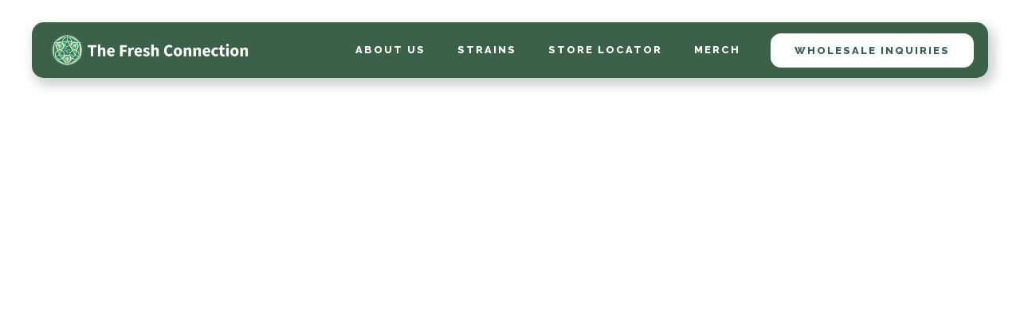

--- FILE ---
content_type: text/html
request_url: https://www.freshconnectionboston.com/strains/sundae-driver
body_size: 3641
content:
<!DOCTYPE html><!-- Last Published: Mon Jul 22 2024 15:27:23 GMT+0000 (Coordinated Universal Time) --><html data-wf-domain="www.freshconnectionboston.com" data-wf-page="63978ff4f6bc255119d22e75" data-wf-site="63978ff4f6bc2587b9d22e53" lang="en-US" data-wf-collection="63978ff4f6bc254ec2d22e7f" data-wf-item-slug="sundae-driver"><head><meta charset="utf-8"/><title>Fresh Connection Boston</title><meta content="width=device-width, initial-scale=1" name="viewport"/><link href="https://cdn.prod.website-files.com/63978ff4f6bc2587b9d22e53/css/fresh-connection-boston.webflow.506004235.css" rel="stylesheet" type="text/css"/><link href="https://fonts.googleapis.com" rel="preconnect"/><link href="https://fonts.gstatic.com" rel="preconnect" crossorigin="anonymous"/><script src="https://ajax.googleapis.com/ajax/libs/webfont/1.6.26/webfont.js" type="text/javascript"></script><script type="text/javascript">WebFont.load({  google: {    families: ["Raleway:300,regular,500,600,700,800,900","Titillium Web:200,300,regular,600,700,900"]  }});</script><script type="text/javascript">!function(o,c){var n=c.documentElement,t=" w-mod-";n.className+=t+"js",("ontouchstart"in o||o.DocumentTouch&&c instanceof DocumentTouch)&&(n.className+=t+"touch")}(window,document);</script><link href="https://cdn.prod.website-files.com/63978ff4f6bc2587b9d22e53/6397cb66296a956417966cc9_Asset%206.png" rel="shortcut icon" type="image/x-icon"/><link href="https://cdn.prod.website-files.com/63978ff4f6bc2587b9d22e53/6397cb89627c01c503371b6a_Asset%207.png" rel="apple-touch-icon"/><script async="" src="https://www.googletagmanager.com/gtag/js?id=G-B2SL4JK0L9"></script><script type="text/javascript">window.dataLayer = window.dataLayer || [];function gtag(){dataLayer.push(arguments);}gtag('set', 'developer_id.dZGVlNj', true);gtag('js', new Date());gtag('config', 'G-B2SL4JK0L9');</script><script src="https://www.google.com/recaptcha/api.js" type="text/javascript"></script><script type="text/javascript">window.__WEBFLOW_CURRENCY_SETTINGS = {"currencyCode":"USD","symbol":"$","decimal":".","fractionDigits":2,"group":",","template":"{{wf {\"path\":\"symbol\",\"type\":\"PlainText\"} }} {{wf {\"path\":\"amount\",\"type\":\"CommercePrice\"} }} {{wf {\"path\":\"currencyCode\",\"type\":\"PlainText\"} }}","hideDecimalForWholeNumbers":false};</script></head><body><div class="section-full"><div data-animation="default" data-collapse="medium" data-duration="400" data-easing="ease" data-easing2="ease" data-doc-height="1" role="banner" class="navbar w-nav"><div class="nav-block"><div class="nav"><a href="/" class="brand w-nav-brand"><img src="https://cdn.prod.website-files.com/63978ff4f6bc2587b9d22e53/639b50648afbb6d3d116a840_The%20Fresh%20Connection%20Logo.png" loading="lazy" width="Auto" height="Auto" alt="" class="logo"/></a></div><div class="nav"><nav role="navigation" class="nav-menu w-nav-menu"><a href="/about-us" class="nav-link top w-nav-link">ABOUT US</a><a href="/strains" class="nav-link w-nav-link">STRAINS</a><a href="/store-locator" class="nav-link w-nav-link">Store Locator</a><a href="https://fresh-connection-apparel.weeblysite.com/" target="_blank" class="nav-link w-nav-link">Merch</a><a href="/contact" class="nav-button">Wholesale Inquiries</a></nav><div class="menu-button w-nav-button"><div class="menu-icon w-icon-nav-menu"></div></div></div></div></div><div class="content-full"><div class="project-heading-block"><h1 data-w-id="3c0d4d8b-28b2-b6cc-24a4-77fd350bceca" style="-webkit-transform:translate3d(0, 55px, 0) scale3d(1, 1, 1) rotateX(0) rotateY(0) rotateZ(0) skew(0, 0);-moz-transform:translate3d(0, 55px, 0) scale3d(1, 1, 1) rotateX(0) rotateY(0) rotateZ(0) skew(0, 0);-ms-transform:translate3d(0, 55px, 0) scale3d(1, 1, 1) rotateX(0) rotateY(0) rotateZ(0) skew(0, 0);transform:translate3d(0, 55px, 0) scale3d(1, 1, 1) rotateX(0) rotateY(0) rotateZ(0) skew(0, 0);opacity:0" class="heading h1 white">Sundae Driver</h1><p data-w-id="76ec0780-8965-0fbb-f69c-f58c347e95b4" style="-webkit-transform:translate3d(0, 55px, 0) scale3d(1, 1, 1) rotateX(0) rotateY(0) rotateZ(0) skew(0, 0);-moz-transform:translate3d(0, 55px, 0) scale3d(1, 1, 1) rotateX(0) rotateY(0) rotateZ(0) skew(0, 0);-ms-transform:translate3d(0, 55px, 0) scale3d(1, 1, 1) rotateX(0) rotateY(0) rotateZ(0) skew(0, 0);transform:translate3d(0, 55px, 0) scale3d(1, 1, 1) rotateX(0) rotateY(0) rotateZ(0) skew(0, 0);opacity:0" class="paragraph large white">Terpenes: D-Limonene, beta-Caryophyllene, Linalool, alpha-Bisabolol</p></div><div data-w-id="0c9f74f6-cf00-f702-76c0-843096744597" style="-webkit-transform:translate3d(0, 55px, 0) scale3d(1, 1, 1) rotateX(0) rotateY(0) rotateZ(0) skew(0, 0);-moz-transform:translate3d(0, 55px, 0) scale3d(1, 1, 1) rotateX(0) rotateY(0) rotateZ(0) skew(0, 0);-ms-transform:translate3d(0, 55px, 0) scale3d(1, 1, 1) rotateX(0) rotateY(0) rotateZ(0) skew(0, 0);transform:translate3d(0, 55px, 0) scale3d(1, 1, 1) rotateX(0) rotateY(0) rotateZ(0) skew(0, 0);opacity:0" class="project-details"><div class="project-details-block"><div class="project-detail-heading">Type</div><div class="project-detail-text">Hybrid</div></div><div class="project-details-block"><div class="project-detail-heading">Effects</div><div class="project-detail-text">Balanced, Happy, Calming</div></div><div class="project-details-block"><div class="project-detail-heading">Lineage</div><div class="project-detail-text">Fruity Pebbles OG x Grape Pie</div></div></div><div data-w-id="bcd1223d-a10c-3496-09ac-e01e54f0d069" style="opacity:0" class="project-image-wrapper"><div class="project-image-overlay"></div><img src="https://cdn.prod.website-files.com/63978ff4f6bc2556b0d22e7d/66282241d621b99896cf7ef4_Sundae%20Driver%20Fresh%20Connection.jpg" loading="lazy" alt="" sizes="100vw" srcset="https://cdn.prod.website-files.com/63978ff4f6bc2556b0d22e7d/66282241d621b99896cf7ef4_Sundae%20Driver%20Fresh%20Connection-p-500.jpg 500w, https://cdn.prod.website-files.com/63978ff4f6bc2556b0d22e7d/66282241d621b99896cf7ef4_Sundae%20Driver%20Fresh%20Connection-p-800.jpg 800w, https://cdn.prod.website-files.com/63978ff4f6bc2556b0d22e7d/66282241d621b99896cf7ef4_Sundae%20Driver%20Fresh%20Connection-p-1080.jpg 1080w, https://cdn.prod.website-files.com/63978ff4f6bc2556b0d22e7d/66282241d621b99896cf7ef4_Sundae%20Driver%20Fresh%20Connection-p-1600.jpg 1600w, https://cdn.prod.website-files.com/63978ff4f6bc2556b0d22e7d/66282241d621b99896cf7ef4_Sundae%20Driver%20Fresh%20Connection.jpg 1920w" class="project-featured-image"/></div></div></div><div class="section"><div class="content blog"><div data-w-id="a4f5221e-366c-da28-2829-2e508f4157e9" style="opacity:0;-webkit-transform:translate3d(0, 55px, 0) scale3d(1, 1, 1) rotateX(0) rotateY(0) rotateZ(0) skew(0, 0);-moz-transform:translate3d(0, 55px, 0) scale3d(1, 1, 1) rotateX(0) rotateY(0) rotateZ(0) skew(0, 0);-ms-transform:translate3d(0, 55px, 0) scale3d(1, 1, 1) rotateX(0) rotateY(0) rotateZ(0) skew(0, 0);transform:translate3d(0, 55px, 0) scale3d(1, 1, 1) rotateX(0) rotateY(0) rotateZ(0) skew(0, 0)" class="rich-text-block"><div class="rich-text w-richtext"><h4> <strong>Fruity Pebbles OG x Grape Pie </strong>True hybrid strain with an initially sweet chocolate like aroma giving way to a savory cheese like finish. </h4><h4><strong>Effects: </strong>Balanced, happiness inducing, calming but not sedative.</h4><p>‍</p><figure style="max-width:1920px" class="w-richtext-align-fullwidth w-richtext-figure-type-image"><div><img src="https://cdn.prod.website-files.com/63978ff4f6bc2556b0d22e7d/66282255ff20fd039a2afbe7_Fresh%20Connection%20Sundae%20Driver%201.jpg" loading="lazy" alt=""/></div></figure><figure style="max-width:1920px" class="w-richtext-align-fullwidth w-richtext-figure-type-image"><div><img src="https://cdn.prod.website-files.com/63978ff4f6bc2556b0d22e7d/66282241d621b99896cf7ef4_Sundae%20Driver%20Fresh%20Connection.jpg" loading="lazy" alt=""/></div></figure><figure style="max-width:4480px" class="w-richtext-align-fullwidth w-richtext-figure-type-image"><div><img src="https://cdn.prod.website-files.com/63978ff4f6bc2556b0d22e7d/6628228c25cec79cd7b138a6_Sundae%20Driver%20Branch%20Pic.jpg" loading="lazy" alt=""/></div></figure><figure style="max-width:1920px" class="w-richtext-align-fullwidth w-richtext-figure-type-image"><div><img src="https://cdn.prod.website-files.com/63978ff4f6bc2556b0d22e7d/6628229d38b0c765a8f50835_Fresh%20Connection%20Sundae%20Driver%201%20(1).jpg" loading="lazy" alt=""/></div></figure><figure style="max-width:4465px" class="w-richtext-align-fullwidth w-richtext-figure-type-image"><div><img src="https://cdn.prod.website-files.com/63978ff4f6bc2556b0d22e7d/662822befbde25c08fbafa48_Sundae%20Driver%20MACRO%20Fresh%20Connection%201.jpg" loading="lazy" alt=""/></div></figure></div></div></div></div><div data-w-id="196191ba-5d5f-c214-21c7-a0d53d98d09a" style="opacity:0;-webkit-transform:translate3d(0, 55px, 0) scale3d(1, 1, 1) rotateX(0) rotateY(0) rotateZ(0) skew(0, 0);-moz-transform:translate3d(0, 55px, 0) scale3d(1, 1, 1) rotateX(0) rotateY(0) rotateZ(0) skew(0, 0);-ms-transform:translate3d(0, 55px, 0) scale3d(1, 1, 1) rotateX(0) rotateY(0) rotateZ(0) skew(0, 0);transform:translate3d(0, 55px, 0) scale3d(1, 1, 1) rotateX(0) rotateY(0) rotateZ(0) skew(0, 0)" class="section bg-color"><div class="content"><div class="heading-block"><div class="heading-block-text"><h2 class="heading h2 white">Other Strains</h2></div><div id="w-node-c8e7b69d-4e62-5a4c-7d52-fd7dc3332098-19d22e75" class="heading-right-block"><a href="/strains" class="primary-button w-button">view all</a></div></div><div class="spacer _48"></div><div class="project-block"><div class="project-list-collection w-dyn-list"><div role="list" class="project-list w-dyn-items"><div role="listitem" class="project-item w-dyn-item"><div class="project-box"><div class="project-content"><h2 class="heading h2 white">Melon Collie</h2><p class="paragraph white">Sativa-leaning hybrid known for its enticing blend of sweet and spicy flavors. Developed from a cross between Melonade x Sundae Driver bred by Clearwater Genetics</p><a href="/strains/melon-collie" class="primary-button w-button">view STRAIN</a></div><div class="gradient-overlay"></div><div class="block-image project"><div class="image-animation-trigger"></div><img src="https://cdn.prod.website-files.com/63978ff4f6bc2556b0d22e7d/67fc549293365fff0abe6dcd_MELON%20COLLIE%20BLACK.jpg" loading="lazy" alt="" class="image"/></div></div></div><div role="listitem" class="project-item w-dyn-item"><div class="project-box"><div class="project-content"><h2 class="heading h2 white">Cookie Dog</h2><p class="paragraph white">AKA Cookie Dawg this Indica dominant strain is very gassy and multicolored, its initial sweetness quickly gives way to a diesel-like finish.</p><a href="/strains/cookie-dog" class="primary-button w-button">view STRAIN</a></div><div class="gradient-overlay"></div><div class="block-image project"><div class="image-animation-trigger"></div><img src="https://cdn.prod.website-files.com/63978ff4f6bc2556b0d22e7d/63dffe5401f0368988db6a4f_Fresh%20Connection%20Cookie%20Dog.jpg" loading="lazy" alt="" sizes="(max-width: 479px) 87vw, (max-width: 767px) 92vw, (max-width: 991px) 94vw, 92vw" srcset="https://cdn.prod.website-files.com/63978ff4f6bc2556b0d22e7d/63dffe5401f0368988db6a4f_Fresh%20Connection%20Cookie%20Dog-p-500.jpg 500w, https://cdn.prod.website-files.com/63978ff4f6bc2556b0d22e7d/63dffe5401f0368988db6a4f_Fresh%20Connection%20Cookie%20Dog-p-800.jpg 800w, https://cdn.prod.website-files.com/63978ff4f6bc2556b0d22e7d/63dffe5401f0368988db6a4f_Fresh%20Connection%20Cookie%20Dog.jpg 1066w" class="image"/></div></div></div></div></div></div></div></div><div data-w-id="456ed695-f17a-480d-0b20-b7aabfef5131" class="footer-section"><div class="content"><div class="w-layout-grid footer-grid"><div id="w-node-_456ed695-f17a-480d-0b20-b7aabfef5134-bfef5131" class="footer-column"><img src="https://cdn.prod.website-files.com/63978ff4f6bc2587b9d22e53/6397913560890b1df8041e2b_Fresh-Connection-Boston-Logo.png" loading="lazy" sizes="(max-width: 479px) 39.9296875px, 49.9140625px" height="250" alt="" srcset="https://cdn.prod.website-files.com/63978ff4f6bc2587b9d22e53/6397913560890b1df8041e2b_Fresh-Connection-Boston-Logo-p-500.png 500w, https://cdn.prod.website-files.com/63978ff4f6bc2587b9d22e53/6397913560890b1df8041e2b_Fresh-Connection-Boston-Logo.png 632w" class="logo"/><p class="paragraph no-margin">The Fresh Connection is a locally owned craft cannabis supplier located in Fitchburg, MA.</p></div><div id="w-node-_456ed695-f17a-480d-0b20-b7aabfef5138-bfef5131" class="footer-column"><div class="footer-title">contact info</div><p>Fitchburg, MA 01420<br/>freshconnectioninfo@gmail.com</p></div><div id="w-node-_456ed695-f17a-480d-0b20-b7aabfef5141-bfef5131" class="footer-column"><div class="footer-title">navigation</div><a href="/about-us" class="footer-link">About us</a><a href="/strains" class="footer-link">Strains</a><a href="/contact" class="footer-link">Find Us</a></div><div id="w-node-_456ed695-f17a-480d-0b20-b7aabfef514e-bfef5131" class="footer-column"><div class="footer-title">social media</div><a href="https://www.instagram.com/thefreshconnectionbos/" target="_blank" class="footer-link">Instagram</a></div></div></div></div><script src="https://d3e54v103j8qbb.cloudfront.net/js/jquery-3.5.1.min.dc5e7f18c8.js?site=63978ff4f6bc2587b9d22e53" type="text/javascript" integrity="sha256-9/aliU8dGd2tb6OSsuzixeV4y/faTqgFtohetphbbj0=" crossorigin="anonymous"></script><script src="https://cdn.prod.website-files.com/63978ff4f6bc2587b9d22e53/js/webflow.222ec5d4e.js" type="text/javascript"></script></body></html>

--- FILE ---
content_type: text/css
request_url: https://cdn.prod.website-files.com/63978ff4f6bc2587b9d22e53/css/fresh-connection-boston.webflow.506004235.css
body_size: 19638
content:
html {
  -webkit-text-size-adjust: 100%;
  -ms-text-size-adjust: 100%;
  font-family: sans-serif;
}

body {
  margin: 0;
}

article, aside, details, figcaption, figure, footer, header, hgroup, main, menu, nav, section, summary {
  display: block;
}

audio, canvas, progress, video {
  vertical-align: baseline;
  display: inline-block;
}

audio:not([controls]) {
  height: 0;
  display: none;
}

[hidden], template {
  display: none;
}

a {
  background-color: rgba(0, 0, 0, 0);
}

a:active, a:hover {
  outline: 0;
}

abbr[title] {
  border-bottom: 1px dotted;
}

b, strong {
  font-weight: bold;
}

dfn {
  font-style: italic;
}

h1 {
  margin: .67em 0;
  font-size: 2em;
}

mark {
  color: #000;
  background: #ff0;
}

small {
  font-size: 80%;
}

sub, sup {
  vertical-align: baseline;
  font-size: 75%;
  line-height: 0;
  position: relative;
}

sup {
  top: -.5em;
}

sub {
  bottom: -.25em;
}

img {
  border: 0;
}

svg:not(:root) {
  overflow: hidden;
}

hr {
  box-sizing: content-box;
  height: 0;
}

pre {
  overflow: auto;
}

code, kbd, pre, samp {
  font-family: monospace;
  font-size: 1em;
}

button, input, optgroup, select, textarea {
  color: inherit;
  font: inherit;
  margin: 0;
}

button {
  overflow: visible;
}

button, select {
  text-transform: none;
}

button, html input[type="button"], input[type="reset"] {
  -webkit-appearance: button;
  cursor: pointer;
}

button[disabled], html input[disabled] {
  cursor: default;
}

button::-moz-focus-inner, input::-moz-focus-inner {
  border: 0;
  padding: 0;
}

input {
  line-height: normal;
}

input[type="checkbox"], input[type="radio"] {
  box-sizing: border-box;
  padding: 0;
}

input[type="number"]::-webkit-inner-spin-button, input[type="number"]::-webkit-outer-spin-button {
  height: auto;
}

input[type="search"] {
  -webkit-appearance: none;
}

input[type="search"]::-webkit-search-cancel-button, input[type="search"]::-webkit-search-decoration {
  -webkit-appearance: none;
}

legend {
  border: 0;
  padding: 0;
}

textarea {
  overflow: auto;
}

optgroup {
  font-weight: bold;
}

table {
  border-collapse: collapse;
  border-spacing: 0;
}

td, th {
  padding: 0;
}

@font-face {
  font-family: webflow-icons;
  src: url("[data-uri]") format("truetype");
  font-weight: normal;
  font-style: normal;
}

[class^="w-icon-"], [class*=" w-icon-"] {
  speak: none;
  font-variant: normal;
  text-transform: none;
  -webkit-font-smoothing: antialiased;
  -moz-osx-font-smoothing: grayscale;
  font-style: normal;
  font-weight: normal;
  line-height: 1;
  font-family: webflow-icons !important;
}

.w-icon-slider-right:before {
  content: "";
}

.w-icon-slider-left:before {
  content: "";
}

.w-icon-nav-menu:before {
  content: "";
}

.w-icon-arrow-down:before, .w-icon-dropdown-toggle:before {
  content: "";
}

.w-icon-file-upload-remove:before {
  content: "";
}

.w-icon-file-upload-icon:before {
  content: "";
}

* {
  box-sizing: border-box;
}

html {
  height: 100%;
}

body {
  color: #333;
  background-color: #fff;
  min-height: 100%;
  margin: 0;
  font-family: Arial, sans-serif;
  font-size: 14px;
  line-height: 20px;
}

img {
  vertical-align: middle;
  max-width: 100%;
  display: inline-block;
}

html.w-mod-touch * {
  background-attachment: scroll !important;
}

.w-block {
  display: block;
}

.w-inline-block {
  max-width: 100%;
  display: inline-block;
}

.w-clearfix:before, .w-clearfix:after {
  content: " ";
  grid-area: 1 / 1 / 2 / 2;
  display: table;
}

.w-clearfix:after {
  clear: both;
}

.w-hidden {
  display: none;
}

.w-button {
  color: #fff;
  line-height: inherit;
  cursor: pointer;
  background-color: #3898ec;
  border: 0;
  border-radius: 0;
  padding: 9px 15px;
  text-decoration: none;
  display: inline-block;
}

input.w-button {
  -webkit-appearance: button;
}

html[data-w-dynpage] [data-w-cloak] {
  color: rgba(0, 0, 0, 0) !important;
}

.w-code-block {
  margin: unset;
}

pre.w-code-block code {
  all: inherit;
}

.w-webflow-badge, .w-webflow-badge * {
  z-index: auto;
  visibility: visible;
  box-sizing: border-box;
  float: none;
  clear: none;
  box-shadow: none;
  opacity: 1;
  direction: ltr;
  font-family: inherit;
  font-weight: inherit;
  color: inherit;
  font-size: inherit;
  line-height: inherit;
  font-style: inherit;
  font-variant: inherit;
  text-align: inherit;
  letter-spacing: inherit;
  -webkit-text-decoration: inherit;
  text-decoration: inherit;
  text-indent: 0;
  text-transform: inherit;
  text-shadow: none;
  font-smoothing: auto;
  vertical-align: baseline;
  cursor: inherit;
  white-space: inherit;
  word-break: normal;
  word-spacing: normal;
  word-wrap: normal;
  background: none;
  border: 0 rgba(0, 0, 0, 0);
  border-radius: 0;
  width: auto;
  min-width: 0;
  max-width: none;
  height: auto;
  min-height: 0;
  max-height: none;
  margin: 0;
  padding: 0;
  list-style-type: disc;
  transition: none;
  display: block;
  position: static;
  top: auto;
  bottom: auto;
  left: auto;
  right: auto;
  overflow: visible;
  transform: none;
}

.w-webflow-badge {
  white-space: nowrap;
  cursor: pointer;
  box-shadow: 0 0 0 1px rgba(0, 0, 0, .1), 0 1px 3px rgba(0, 0, 0, .1);
  visibility: visible !important;
  z-index: 2147483647 !important;
  color: #aaadb0 !important;
  opacity: 1 !important;
  background-color: #fff !important;
  border-radius: 3px !important;
  width: auto !important;
  height: auto !important;
  margin: 0 !important;
  padding: 6px !important;
  font-size: 12px !important;
  line-height: 14px !important;
  text-decoration: none !important;
  display: inline-block !important;
  position: fixed !important;
  top: auto !important;
  bottom: 12px !important;
  left: auto !important;
  right: 12px !important;
  overflow: visible !important;
  transform: none !important;
}

.w-webflow-badge > img {
  visibility: visible !important;
  opacity: 1 !important;
  vertical-align: middle !important;
  display: inline-block !important;
}

h1, h2, h3, h4, h5, h6 {
  margin-bottom: 10px;
  font-weight: bold;
}

h1 {
  margin-top: 20px;
  font-size: 38px;
  line-height: 44px;
}

h2 {
  margin-top: 20px;
  font-size: 32px;
  line-height: 36px;
}

h3 {
  margin-top: 20px;
  font-size: 24px;
  line-height: 30px;
}

h4 {
  margin-top: 10px;
  font-size: 18px;
  line-height: 24px;
}

h5 {
  margin-top: 10px;
  font-size: 14px;
  line-height: 20px;
}

h6 {
  margin-top: 10px;
  font-size: 12px;
  line-height: 18px;
}

p {
  margin-top: 0;
  margin-bottom: 10px;
}

blockquote {
  border-left: 5px solid #e2e2e2;
  margin: 0 0 10px;
  padding: 10px 20px;
  font-size: 18px;
  line-height: 22px;
}

figure {
  margin: 0 0 10px;
}

figcaption {
  text-align: center;
  margin-top: 5px;
}

ul, ol {
  margin-top: 0;
  margin-bottom: 10px;
  padding-left: 40px;
}

.w-list-unstyled {
  padding-left: 0;
  list-style: none;
}

.w-embed:before, .w-embed:after {
  content: " ";
  grid-area: 1 / 1 / 2 / 2;
  display: table;
}

.w-embed:after {
  clear: both;
}

.w-video {
  width: 100%;
  padding: 0;
  position: relative;
}

.w-video iframe, .w-video object, .w-video embed {
  border: none;
  width: 100%;
  height: 100%;
  position: absolute;
  top: 0;
  left: 0;
}

fieldset {
  border: 0;
  margin: 0;
  padding: 0;
}

button, [type="button"], [type="reset"] {
  cursor: pointer;
  -webkit-appearance: button;
  border: 0;
}

.w-form {
  margin: 0 0 15px;
}

.w-form-done {
  text-align: center;
  background-color: #ddd;
  padding: 20px;
  display: none;
}

.w-form-fail {
  background-color: #ffdede;
  margin-top: 10px;
  padding: 10px;
  display: none;
}

label {
  margin-bottom: 5px;
  font-weight: bold;
  display: block;
}

.w-input, .w-select {
  color: #333;
  vertical-align: middle;
  background-color: #fff;
  border: 1px solid #ccc;
  width: 100%;
  height: 38px;
  margin-bottom: 10px;
  padding: 8px 12px;
  font-size: 14px;
  line-height: 1.42857;
  display: block;
}

.w-input:-moz-placeholder, .w-select:-moz-placeholder {
  color: #999;
}

.w-input::-moz-placeholder, .w-select::-moz-placeholder {
  color: #999;
  opacity: 1;
}

.w-input::-webkit-input-placeholder, .w-select::-webkit-input-placeholder {
  color: #999;
}

.w-input:focus, .w-select:focus {
  border-color: #3898ec;
  outline: 0;
}

.w-input[disabled], .w-select[disabled], .w-input[readonly], .w-select[readonly], fieldset[disabled] .w-input, fieldset[disabled] .w-select {
  cursor: not-allowed;
}

.w-input[disabled]:not(.w-input-disabled), .w-select[disabled]:not(.w-input-disabled), .w-input[readonly], .w-select[readonly], fieldset[disabled]:not(.w-input-disabled) .w-input, fieldset[disabled]:not(.w-input-disabled) .w-select {
  background-color: #eee;
}

textarea.w-input, textarea.w-select {
  height: auto;
}

.w-select {
  background-color: #f3f3f3;
}

.w-select[multiple] {
  height: auto;
}

.w-form-label {
  cursor: pointer;
  margin-bottom: 0;
  font-weight: normal;
  display: inline-block;
}

.w-radio {
  margin-bottom: 5px;
  padding-left: 20px;
  display: block;
}

.w-radio:before, .w-radio:after {
  content: " ";
  grid-area: 1 / 1 / 2 / 2;
  display: table;
}

.w-radio:after {
  clear: both;
}

.w-radio-input {
  float: left;
  margin: 3px 0 0 -20px;
  line-height: normal;
}

.w-file-upload {
  margin-bottom: 10px;
  display: block;
}

.w-file-upload-input {
  opacity: 0;
  z-index: -100;
  width: .1px;
  height: .1px;
  position: absolute;
  overflow: hidden;
}

.w-file-upload-default, .w-file-upload-uploading, .w-file-upload-success {
  color: #333;
  display: inline-block;
}

.w-file-upload-error {
  margin-top: 10px;
  display: block;
}

.w-file-upload-default.w-hidden, .w-file-upload-uploading.w-hidden, .w-file-upload-error.w-hidden, .w-file-upload-success.w-hidden {
  display: none;
}

.w-file-upload-uploading-btn {
  cursor: pointer;
  background-color: #fafafa;
  border: 1px solid #ccc;
  margin: 0;
  padding: 8px 12px;
  font-size: 14px;
  font-weight: normal;
  display: flex;
}

.w-file-upload-file {
  background-color: #fafafa;
  border: 1px solid #ccc;
  flex-grow: 1;
  justify-content: space-between;
  margin: 0;
  padding: 8px 9px 8px 11px;
  display: flex;
}

.w-file-upload-file-name {
  font-size: 14px;
  font-weight: normal;
  display: block;
}

.w-file-remove-link {
  cursor: pointer;
  width: auto;
  height: auto;
  margin-top: 3px;
  margin-left: 10px;
  padding: 3px;
  display: block;
}

.w-icon-file-upload-remove {
  margin: auto;
  font-size: 10px;
}

.w-file-upload-error-msg {
  color: #ea384c;
  padding: 2px 0;
  display: inline-block;
}

.w-file-upload-info {
  padding: 0 12px;
  line-height: 38px;
  display: inline-block;
}

.w-file-upload-label {
  cursor: pointer;
  background-color: #fafafa;
  border: 1px solid #ccc;
  margin: 0;
  padding: 8px 12px;
  font-size: 14px;
  font-weight: normal;
  display: inline-block;
}

.w-icon-file-upload-icon, .w-icon-file-upload-uploading {
  width: 20px;
  margin-right: 8px;
  display: inline-block;
}

.w-icon-file-upload-uploading {
  height: 20px;
}

.w-container {
  max-width: 940px;
  margin-left: auto;
  margin-right: auto;
}

.w-container:before, .w-container:after {
  content: " ";
  grid-area: 1 / 1 / 2 / 2;
  display: table;
}

.w-container:after {
  clear: both;
}

.w-container .w-row {
  margin-left: -10px;
  margin-right: -10px;
}

.w-row:before, .w-row:after {
  content: " ";
  grid-area: 1 / 1 / 2 / 2;
  display: table;
}

.w-row:after {
  clear: both;
}

.w-row .w-row {
  margin-left: 0;
  margin-right: 0;
}

.w-col {
  float: left;
  width: 100%;
  min-height: 1px;
  padding-left: 10px;
  padding-right: 10px;
  position: relative;
}

.w-col .w-col {
  padding-left: 0;
  padding-right: 0;
}

.w-col-1 {
  width: 8.33333%;
}

.w-col-2 {
  width: 16.6667%;
}

.w-col-3 {
  width: 25%;
}

.w-col-4 {
  width: 33.3333%;
}

.w-col-5 {
  width: 41.6667%;
}

.w-col-6 {
  width: 50%;
}

.w-col-7 {
  width: 58.3333%;
}

.w-col-8 {
  width: 66.6667%;
}

.w-col-9 {
  width: 75%;
}

.w-col-10 {
  width: 83.3333%;
}

.w-col-11 {
  width: 91.6667%;
}

.w-col-12 {
  width: 100%;
}

.w-hidden-main {
  display: none !important;
}

@media screen and (max-width: 991px) {
  .w-container {
    max-width: 728px;
  }

  .w-hidden-main {
    display: inherit !important;
  }

  .w-hidden-medium {
    display: none !important;
  }

  .w-col-medium-1 {
    width: 8.33333%;
  }

  .w-col-medium-2 {
    width: 16.6667%;
  }

  .w-col-medium-3 {
    width: 25%;
  }

  .w-col-medium-4 {
    width: 33.3333%;
  }

  .w-col-medium-5 {
    width: 41.6667%;
  }

  .w-col-medium-6 {
    width: 50%;
  }

  .w-col-medium-7 {
    width: 58.3333%;
  }

  .w-col-medium-8 {
    width: 66.6667%;
  }

  .w-col-medium-9 {
    width: 75%;
  }

  .w-col-medium-10 {
    width: 83.3333%;
  }

  .w-col-medium-11 {
    width: 91.6667%;
  }

  .w-col-medium-12 {
    width: 100%;
  }

  .w-col-stack {
    width: 100%;
    left: auto;
    right: auto;
  }
}

@media screen and (max-width: 767px) {
  .w-hidden-main, .w-hidden-medium {
    display: inherit !important;
  }

  .w-hidden-small {
    display: none !important;
  }

  .w-row, .w-container .w-row {
    margin-left: 0;
    margin-right: 0;
  }

  .w-col {
    width: 100%;
    left: auto;
    right: auto;
  }

  .w-col-small-1 {
    width: 8.33333%;
  }

  .w-col-small-2 {
    width: 16.6667%;
  }

  .w-col-small-3 {
    width: 25%;
  }

  .w-col-small-4 {
    width: 33.3333%;
  }

  .w-col-small-5 {
    width: 41.6667%;
  }

  .w-col-small-6 {
    width: 50%;
  }

  .w-col-small-7 {
    width: 58.3333%;
  }

  .w-col-small-8 {
    width: 66.6667%;
  }

  .w-col-small-9 {
    width: 75%;
  }

  .w-col-small-10 {
    width: 83.3333%;
  }

  .w-col-small-11 {
    width: 91.6667%;
  }

  .w-col-small-12 {
    width: 100%;
  }
}

@media screen and (max-width: 479px) {
  .w-container {
    max-width: none;
  }

  .w-hidden-main, .w-hidden-medium, .w-hidden-small {
    display: inherit !important;
  }

  .w-hidden-tiny {
    display: none !important;
  }

  .w-col {
    width: 100%;
  }

  .w-col-tiny-1 {
    width: 8.33333%;
  }

  .w-col-tiny-2 {
    width: 16.6667%;
  }

  .w-col-tiny-3 {
    width: 25%;
  }

  .w-col-tiny-4 {
    width: 33.3333%;
  }

  .w-col-tiny-5 {
    width: 41.6667%;
  }

  .w-col-tiny-6 {
    width: 50%;
  }

  .w-col-tiny-7 {
    width: 58.3333%;
  }

  .w-col-tiny-8 {
    width: 66.6667%;
  }

  .w-col-tiny-9 {
    width: 75%;
  }

  .w-col-tiny-10 {
    width: 83.3333%;
  }

  .w-col-tiny-11 {
    width: 91.6667%;
  }

  .w-col-tiny-12 {
    width: 100%;
  }
}

.w-widget {
  position: relative;
}

.w-widget-map {
  width: 100%;
  height: 400px;
}

.w-widget-map label {
  width: auto;
  display: inline;
}

.w-widget-map img {
  max-width: inherit;
}

.w-widget-map .gm-style-iw {
  text-align: center;
}

.w-widget-map .gm-style-iw > button {
  display: none !important;
}

.w-widget-twitter {
  overflow: hidden;
}

.w-widget-twitter-count-shim {
  vertical-align: top;
  text-align: center;
  background: #fff;
  border: 1px solid #758696;
  border-radius: 3px;
  width: 28px;
  height: 20px;
  display: inline-block;
  position: relative;
}

.w-widget-twitter-count-shim * {
  pointer-events: none;
  -webkit-user-select: none;
  -ms-user-select: none;
  user-select: none;
}

.w-widget-twitter-count-shim .w-widget-twitter-count-inner {
  text-align: center;
  color: #999;
  font-family: serif;
  font-size: 15px;
  line-height: 12px;
  position: relative;
}

.w-widget-twitter-count-shim .w-widget-twitter-count-clear {
  display: block;
  position: relative;
}

.w-widget-twitter-count-shim.w--large {
  width: 36px;
  height: 28px;
}

.w-widget-twitter-count-shim.w--large .w-widget-twitter-count-inner {
  font-size: 18px;
  line-height: 18px;
}

.w-widget-twitter-count-shim:not(.w--vertical) {
  margin-left: 5px;
  margin-right: 8px;
}

.w-widget-twitter-count-shim:not(.w--vertical).w--large {
  margin-left: 6px;
}

.w-widget-twitter-count-shim:not(.w--vertical):before, .w-widget-twitter-count-shim:not(.w--vertical):after {
  content: " ";
  pointer-events: none;
  border: solid rgba(0, 0, 0, 0);
  width: 0;
  height: 0;
  position: absolute;
  top: 50%;
  left: 0;
}

.w-widget-twitter-count-shim:not(.w--vertical):before {
  border-width: 4px;
  border-color: rgba(117, 134, 150, 0) #5d6c7b rgba(117, 134, 150, 0) rgba(117, 134, 150, 0);
  margin-top: -4px;
  margin-left: -9px;
}

.w-widget-twitter-count-shim:not(.w--vertical).w--large:before {
  border-width: 5px;
  margin-top: -5px;
  margin-left: -10px;
}

.w-widget-twitter-count-shim:not(.w--vertical):after {
  border-width: 4px;
  border-color: rgba(255, 255, 255, 0) #fff rgba(255, 255, 255, 0) rgba(255, 255, 255, 0);
  margin-top: -4px;
  margin-left: -8px;
}

.w-widget-twitter-count-shim:not(.w--vertical).w--large:after {
  border-width: 5px;
  margin-top: -5px;
  margin-left: -9px;
}

.w-widget-twitter-count-shim.w--vertical {
  width: 61px;
  height: 33px;
  margin-bottom: 8px;
}

.w-widget-twitter-count-shim.w--vertical:before, .w-widget-twitter-count-shim.w--vertical:after {
  content: " ";
  pointer-events: none;
  border: solid rgba(0, 0, 0, 0);
  width: 0;
  height: 0;
  position: absolute;
  top: 100%;
  left: 50%;
}

.w-widget-twitter-count-shim.w--vertical:before {
  border-width: 5px;
  border-color: #5d6c7b rgba(117, 134, 150, 0) rgba(117, 134, 150, 0);
  margin-left: -5px;
}

.w-widget-twitter-count-shim.w--vertical:after {
  border-width: 4px;
  border-color: #fff rgba(255, 255, 255, 0) rgba(255, 255, 255, 0);
  margin-left: -4px;
}

.w-widget-twitter-count-shim.w--vertical .w-widget-twitter-count-inner {
  font-size: 18px;
  line-height: 22px;
}

.w-widget-twitter-count-shim.w--vertical.w--large {
  width: 76px;
}

.w-background-video {
  color: #fff;
  height: 500px;
  position: relative;
  overflow: hidden;
}

.w-background-video > video {
  object-fit: cover;
  z-index: -100;
  background-position: 50%;
  background-size: cover;
  width: 100%;
  height: 100%;
  margin: auto;
  position: absolute;
  top: -100%;
  bottom: -100%;
  left: -100%;
  right: -100%;
}

.w-background-video > video::-webkit-media-controls-start-playback-button {
  -webkit-appearance: none;
  display: none !important;
}

.w-background-video--control {
  background-color: rgba(0, 0, 0, 0);
  padding: 0;
  position: absolute;
  bottom: 1em;
  right: 1em;
}

.w-background-video--control > [hidden] {
  display: none !important;
}

.w-slider {
  text-align: center;
  clear: both;
  -webkit-tap-highlight-color: rgba(0, 0, 0, 0);
  tap-highlight-color: rgba(0, 0, 0, 0);
  background: #ddd;
  height: 300px;
  position: relative;
}

.w-slider-mask {
  z-index: 1;
  white-space: nowrap;
  height: 100%;
  display: block;
  position: relative;
  left: 0;
  right: 0;
  overflow: hidden;
}

.w-slide {
  vertical-align: top;
  white-space: normal;
  text-align: left;
  width: 100%;
  height: 100%;
  display: inline-block;
  position: relative;
}

.w-slider-nav {
  z-index: 2;
  text-align: center;
  -webkit-tap-highlight-color: rgba(0, 0, 0, 0);
  tap-highlight-color: rgba(0, 0, 0, 0);
  height: 40px;
  margin: auto;
  padding-top: 10px;
  position: absolute;
  top: auto;
  bottom: 0;
  left: 0;
  right: 0;
}

.w-slider-nav.w-round > div {
  border-radius: 100%;
}

.w-slider-nav.w-num > div {
  font-size: inherit;
  line-height: inherit;
  width: auto;
  height: auto;
  padding: .2em .5em;
}

.w-slider-nav.w-shadow > div {
  box-shadow: 0 0 3px rgba(51, 51, 51, .4);
}

.w-slider-nav-invert {
  color: #fff;
}

.w-slider-nav-invert > div {
  background-color: rgba(34, 34, 34, .4);
}

.w-slider-nav-invert > div.w-active {
  background-color: #222;
}

.w-slider-dot {
  cursor: pointer;
  background-color: rgba(255, 255, 255, .4);
  width: 1em;
  height: 1em;
  margin: 0 3px .5em;
  transition: background-color .1s, color .1s;
  display: inline-block;
  position: relative;
}

.w-slider-dot.w-active {
  background-color: #fff;
}

.w-slider-dot:focus {
  outline: none;
  box-shadow: 0 0 0 2px #fff;
}

.w-slider-dot:focus.w-active {
  box-shadow: none;
}

.w-slider-arrow-left, .w-slider-arrow-right {
  cursor: pointer;
  color: #fff;
  -webkit-tap-highlight-color: rgba(0, 0, 0, 0);
  tap-highlight-color: rgba(0, 0, 0, 0);
  -webkit-user-select: none;
  -ms-user-select: none;
  user-select: none;
  width: 80px;
  margin: auto;
  font-size: 40px;
  position: absolute;
  top: 0;
  bottom: 0;
  left: 0;
  right: 0;
  overflow: hidden;
}

.w-slider-arrow-left [class^="w-icon-"], .w-slider-arrow-right [class^="w-icon-"], .w-slider-arrow-left [class*=" w-icon-"], .w-slider-arrow-right [class*=" w-icon-"] {
  position: absolute;
}

.w-slider-arrow-left:focus, .w-slider-arrow-right:focus {
  outline: 0;
}

.w-slider-arrow-left {
  z-index: 3;
  right: auto;
}

.w-slider-arrow-right {
  z-index: 4;
  left: auto;
}

.w-icon-slider-left, .w-icon-slider-right {
  width: 1em;
  height: 1em;
  margin: auto;
  top: 0;
  bottom: 0;
  left: 0;
  right: 0;
}

.w-slider-aria-label {
  clip: rect(0 0 0 0);
  border: 0;
  width: 1px;
  height: 1px;
  margin: -1px;
  padding: 0;
  position: absolute;
  overflow: hidden;
}

.w-slider-force-show {
  display: block !important;
}

.w-dropdown {
  text-align: left;
  z-index: 900;
  margin-left: auto;
  margin-right: auto;
  display: inline-block;
  position: relative;
}

.w-dropdown-btn, .w-dropdown-toggle, .w-dropdown-link {
  vertical-align: top;
  color: #222;
  text-align: left;
  white-space: nowrap;
  margin-left: auto;
  margin-right: auto;
  padding: 20px;
  text-decoration: none;
  position: relative;
}

.w-dropdown-toggle {
  -webkit-user-select: none;
  -ms-user-select: none;
  user-select: none;
  cursor: pointer;
  padding-right: 40px;
  display: inline-block;
}

.w-dropdown-toggle:focus {
  outline: 0;
}

.w-icon-dropdown-toggle {
  width: 1em;
  height: 1em;
  margin: auto 20px auto auto;
  position: absolute;
  top: 0;
  bottom: 0;
  right: 0;
}

.w-dropdown-list {
  background: #ddd;
  min-width: 100%;
  display: none;
  position: absolute;
}

.w-dropdown-list.w--open {
  display: block;
}

.w-dropdown-link {
  color: #222;
  padding: 10px 20px;
  display: block;
}

.w-dropdown-link.w--current {
  color: #0082f3;
}

.w-dropdown-link:focus {
  outline: 0;
}

@media screen and (max-width: 767px) {
  .w-nav-brand {
    padding-left: 10px;
  }
}

.w-lightbox-backdrop {
  cursor: auto;
  letter-spacing: normal;
  text-indent: 0;
  text-shadow: none;
  text-transform: none;
  visibility: visible;
  white-space: normal;
  word-break: normal;
  word-spacing: normal;
  word-wrap: normal;
  color: #fff;
  text-align: center;
  z-index: 2000;
  opacity: 0;
  -webkit-user-select: none;
  -moz-user-select: none;
  -webkit-tap-highlight-color: transparent;
  background: rgba(0, 0, 0, .9);
  outline: 0;
  font-family: Helvetica Neue, Helvetica, Ubuntu, Segoe UI, Verdana, sans-serif;
  font-size: 17px;
  font-style: normal;
  font-weight: 300;
  line-height: 1.2;
  list-style: disc;
  position: fixed;
  top: 0;
  bottom: 0;
  left: 0;
  right: 0;
  -webkit-transform: translate(0);
}

.w-lightbox-backdrop, .w-lightbox-container {
  -webkit-overflow-scrolling: touch;
  height: 100%;
  overflow: auto;
}

.w-lightbox-content {
  height: 100vh;
  position: relative;
  overflow: hidden;
}

.w-lightbox-view {
  opacity: 0;
  width: 100vw;
  height: 100vh;
  position: absolute;
}

.w-lightbox-view:before {
  content: "";
  height: 100vh;
}

.w-lightbox-group, .w-lightbox-group .w-lightbox-view, .w-lightbox-group .w-lightbox-view:before {
  height: 86vh;
}

.w-lightbox-frame, .w-lightbox-view:before {
  vertical-align: middle;
  display: inline-block;
}

.w-lightbox-figure {
  margin: 0;
  position: relative;
}

.w-lightbox-group .w-lightbox-figure {
  cursor: pointer;
}

.w-lightbox-img {
  width: auto;
  max-width: none;
  height: auto;
}

.w-lightbox-image {
  float: none;
  max-width: 100vw;
  max-height: 100vh;
  display: block;
}

.w-lightbox-group .w-lightbox-image {
  max-height: 86vh;
}

.w-lightbox-caption {
  text-align: left;
  text-overflow: ellipsis;
  white-space: nowrap;
  background: rgba(0, 0, 0, .4);
  padding: .5em 1em;
  position: absolute;
  bottom: 0;
  left: 0;
  right: 0;
  overflow: hidden;
}

.w-lightbox-embed {
  width: 100%;
  height: 100%;
  position: absolute;
  top: 0;
  bottom: 0;
  left: 0;
  right: 0;
}

.w-lightbox-control {
  cursor: pointer;
  background-position: center;
  background-repeat: no-repeat;
  background-size: 24px;
  width: 4em;
  transition: all .3s;
  position: absolute;
  top: 0;
}

.w-lightbox-left {
  background-image: url("[data-uri]");
  display: none;
  bottom: 0;
  left: 0;
}

.w-lightbox-right {
  background-image: url("[data-uri]");
  display: none;
  bottom: 0;
  right: 0;
}

.w-lightbox-close {
  background-image: url("[data-uri]");
  background-size: 18px;
  height: 2.6em;
  right: 0;
}

.w-lightbox-strip {
  white-space: nowrap;
  padding: 0 1vh;
  line-height: 0;
  position: absolute;
  bottom: 0;
  left: 0;
  right: 0;
  overflow-x: auto;
  overflow-y: hidden;
}

.w-lightbox-item {
  box-sizing: content-box;
  cursor: pointer;
  width: 10vh;
  padding: 2vh 1vh;
  display: inline-block;
  -webkit-transform: translate3d(0, 0, 0);
}

.w-lightbox-active {
  opacity: .3;
}

.w-lightbox-thumbnail {
  background: #222;
  height: 10vh;
  position: relative;
  overflow: hidden;
}

.w-lightbox-thumbnail-image {
  position: absolute;
  top: 0;
  left: 0;
}

.w-lightbox-thumbnail .w-lightbox-tall {
  width: 100%;
  top: 50%;
  transform: translate(0, -50%);
}

.w-lightbox-thumbnail .w-lightbox-wide {
  height: 100%;
  left: 50%;
  transform: translate(-50%);
}

.w-lightbox-spinner {
  box-sizing: border-box;
  border: 5px solid rgba(0, 0, 0, .4);
  border-radius: 50%;
  width: 40px;
  height: 40px;
  margin-top: -20px;
  margin-left: -20px;
  animation: .8s linear infinite spin;
  position: absolute;
  top: 50%;
  left: 50%;
}

.w-lightbox-spinner:after {
  content: "";
  border: 3px solid rgba(0, 0, 0, 0);
  border-bottom-color: #fff;
  border-radius: 50%;
  position: absolute;
  top: -4px;
  bottom: -4px;
  left: -4px;
  right: -4px;
}

.w-lightbox-hide {
  display: none;
}

.w-lightbox-noscroll {
  overflow: hidden;
}

@media (min-width: 768px) {
  .w-lightbox-content {
    height: 96vh;
    margin-top: 2vh;
  }

  .w-lightbox-view, .w-lightbox-view:before {
    height: 96vh;
  }

  .w-lightbox-group, .w-lightbox-group .w-lightbox-view, .w-lightbox-group .w-lightbox-view:before {
    height: 84vh;
  }

  .w-lightbox-image {
    max-width: 96vw;
    max-height: 96vh;
  }

  .w-lightbox-group .w-lightbox-image {
    max-width: 82.3vw;
    max-height: 84vh;
  }

  .w-lightbox-left, .w-lightbox-right {
    opacity: .5;
    display: block;
  }

  .w-lightbox-close {
    opacity: .8;
  }

  .w-lightbox-control:hover {
    opacity: 1;
  }
}

.w-lightbox-inactive, .w-lightbox-inactive:hover {
  opacity: 0;
}

.w-richtext:before, .w-richtext:after {
  content: " ";
  grid-area: 1 / 1 / 2 / 2;
  display: table;
}

.w-richtext:after {
  clear: both;
}

.w-richtext[contenteditable="true"]:before, .w-richtext[contenteditable="true"]:after {
  white-space: initial;
}

.w-richtext ol, .w-richtext ul {
  overflow: hidden;
}

.w-richtext .w-richtext-figure-selected.w-richtext-figure-type-video div:after, .w-richtext .w-richtext-figure-selected[data-rt-type="video"] div:after, .w-richtext .w-richtext-figure-selected.w-richtext-figure-type-image div, .w-richtext .w-richtext-figure-selected[data-rt-type="image"] div {
  outline: 2px solid #2895f7;
}

.w-richtext figure.w-richtext-figure-type-video > div:after, .w-richtext figure[data-rt-type="video"] > div:after {
  content: "";
  display: none;
  position: absolute;
  top: 0;
  bottom: 0;
  left: 0;
  right: 0;
}

.w-richtext figure {
  max-width: 60%;
  position: relative;
}

.w-richtext figure > div:before {
  cursor: default !important;
}

.w-richtext figure img {
  width: 100%;
}

.w-richtext figure figcaption.w-richtext-figcaption-placeholder {
  opacity: .6;
}

.w-richtext figure div {
  color: rgba(0, 0, 0, 0);
  font-size: 0;
}

.w-richtext figure.w-richtext-figure-type-image, .w-richtext figure[data-rt-type="image"] {
  display: table;
}

.w-richtext figure.w-richtext-figure-type-image > div, .w-richtext figure[data-rt-type="image"] > div {
  display: inline-block;
}

.w-richtext figure.w-richtext-figure-type-image > figcaption, .w-richtext figure[data-rt-type="image"] > figcaption {
  caption-side: bottom;
  display: table-caption;
}

.w-richtext figure.w-richtext-figure-type-video, .w-richtext figure[data-rt-type="video"] {
  width: 60%;
  height: 0;
}

.w-richtext figure.w-richtext-figure-type-video iframe, .w-richtext figure[data-rt-type="video"] iframe {
  width: 100%;
  height: 100%;
  position: absolute;
  top: 0;
  left: 0;
}

.w-richtext figure.w-richtext-figure-type-video > div, .w-richtext figure[data-rt-type="video"] > div {
  width: 100%;
}

.w-richtext figure.w-richtext-align-center {
  clear: both;
  margin-left: auto;
  margin-right: auto;
}

.w-richtext figure.w-richtext-align-center.w-richtext-figure-type-image > div, .w-richtext figure.w-richtext-align-center[data-rt-type="image"] > div {
  max-width: 100%;
}

.w-richtext figure.w-richtext-align-normal {
  clear: both;
}

.w-richtext figure.w-richtext-align-fullwidth {
  text-align: center;
  clear: both;
  width: 100%;
  max-width: 100%;
  margin-left: auto;
  margin-right: auto;
  display: block;
}

.w-richtext figure.w-richtext-align-fullwidth > div {
  padding-bottom: inherit;
  display: inline-block;
}

.w-richtext figure.w-richtext-align-fullwidth > figcaption {
  display: block;
}

.w-richtext figure.w-richtext-align-floatleft {
  float: left;
  clear: none;
  margin-right: 15px;
}

.w-richtext figure.w-richtext-align-floatright {
  float: right;
  clear: none;
  margin-left: 15px;
}

.w-nav {
  z-index: 1000;
  background: #ddd;
  position: relative;
}

.w-nav:before, .w-nav:after {
  content: " ";
  grid-area: 1 / 1 / 2 / 2;
  display: table;
}

.w-nav:after {
  clear: both;
}

.w-nav-brand {
  float: left;
  color: #333;
  text-decoration: none;
  position: relative;
}

.w-nav-link {
  vertical-align: top;
  color: #222;
  text-align: left;
  margin-left: auto;
  margin-right: auto;
  padding: 20px;
  text-decoration: none;
  display: inline-block;
  position: relative;
}

.w-nav-link.w--current {
  color: #0082f3;
}

.w-nav-menu {
  float: right;
  position: relative;
}

[data-nav-menu-open] {
  text-align: center;
  background: #c8c8c8;
  min-width: 200px;
  position: absolute;
  top: 100%;
  left: 0;
  right: 0;
  overflow: visible;
  display: block !important;
}

.w--nav-link-open {
  display: block;
  position: relative;
}

.w-nav-overlay {
  width: 100%;
  display: none;
  position: absolute;
  top: 100%;
  left: 0;
  right: 0;
  overflow: hidden;
}

.w-nav-overlay [data-nav-menu-open] {
  top: 0;
}

.w-nav[data-animation="over-left"] .w-nav-overlay {
  width: auto;
}

.w-nav[data-animation="over-left"] .w-nav-overlay, .w-nav[data-animation="over-left"] [data-nav-menu-open] {
  z-index: 1;
  top: 0;
  right: auto;
}

.w-nav[data-animation="over-right"] .w-nav-overlay {
  width: auto;
}

.w-nav[data-animation="over-right"] .w-nav-overlay, .w-nav[data-animation="over-right"] [data-nav-menu-open] {
  z-index: 1;
  top: 0;
  left: auto;
}

.w-nav-button {
  float: right;
  cursor: pointer;
  -webkit-tap-highlight-color: rgba(0, 0, 0, 0);
  tap-highlight-color: rgba(0, 0, 0, 0);
  -webkit-user-select: none;
  -ms-user-select: none;
  user-select: none;
  padding: 18px;
  font-size: 24px;
  display: none;
  position: relative;
}

.w-nav-button:focus {
  outline: 0;
}

.w-nav-button.w--open {
  color: #fff;
  background-color: #c8c8c8;
}

.w-nav[data-collapse="all"] .w-nav-menu {
  display: none;
}

.w-nav[data-collapse="all"] .w-nav-button, .w--nav-dropdown-open, .w--nav-dropdown-toggle-open {
  display: block;
}

.w--nav-dropdown-list-open {
  position: static;
}

@media screen and (max-width: 991px) {
  .w-nav[data-collapse="medium"] .w-nav-menu {
    display: none;
  }

  .w-nav[data-collapse="medium"] .w-nav-button {
    display: block;
  }
}

@media screen and (max-width: 767px) {
  .w-nav[data-collapse="small"] .w-nav-menu {
    display: none;
  }

  .w-nav[data-collapse="small"] .w-nav-button {
    display: block;
  }

  .w-nav-brand {
    padding-left: 10px;
  }
}

@media screen and (max-width: 479px) {
  .w-nav[data-collapse="tiny"] .w-nav-menu {
    display: none;
  }

  .w-nav[data-collapse="tiny"] .w-nav-button {
    display: block;
  }
}

.w-tabs {
  position: relative;
}

.w-tabs:before, .w-tabs:after {
  content: " ";
  grid-area: 1 / 1 / 2 / 2;
  display: table;
}

.w-tabs:after {
  clear: both;
}

.w-tab-menu {
  position: relative;
}

.w-tab-link {
  vertical-align: top;
  text-align: left;
  cursor: pointer;
  color: #222;
  background-color: #ddd;
  padding: 9px 30px;
  text-decoration: none;
  display: inline-block;
  position: relative;
}

.w-tab-link.w--current {
  background-color: #c8c8c8;
}

.w-tab-link:focus {
  outline: 0;
}

.w-tab-content {
  display: block;
  position: relative;
  overflow: hidden;
}

.w-tab-pane {
  display: none;
  position: relative;
}

.w--tab-active {
  display: block;
}

@media screen and (max-width: 479px) {
  .w-tab-link {
    display: block;
  }
}

.w-ix-emptyfix:after {
  content: "";
}

@keyframes spin {
  0% {
    transform: rotate(0);
  }

  100% {
    transform: rotate(360deg);
  }
}

.w-dyn-empty {
  background-color: #ddd;
  padding: 10px;
}

.w-dyn-hide, .w-dyn-bind-empty, .w-condition-invisible {
  display: none !important;
}

.wf-layout-layout {
  display: grid;
}

.w-code-component > * {
  width: 100%;
  height: 100%;
  position: absolute;
  top: 0;
  left: 0;
}

:root {
  --background-headers: #3b6149;
  --paragraphs: rgba(36, 64, 48, .8);
  --accent-borders: #729b58;
  --additional-accent: #a8a8a8;
  --background: #3b6149;
  --white: white;
}

.w-layout-grid {
  grid-row-gap: 16px;
  grid-column-gap: 16px;
  grid-template-rows: auto auto;
  grid-template-columns: 1fr 1fr;
  grid-auto-columns: 1fr;
  display: grid;
}

.w-form-formrecaptcha {
  margin-bottom: 8px;
}

.w-pagination-wrapper {
  flex-wrap: wrap;
  justify-content: center;
  display: flex;
}

.w-pagination-previous {
  color: #333;
  background-color: #fafafa;
  border: 1px solid #ccc;
  border-radius: 2px;
  margin-left: 10px;
  margin-right: 10px;
  padding: 9px 20px;
  font-size: 14px;
  display: block;
}

.w-pagination-previous-icon {
  margin-right: 4px;
}

.w-pagination-next {
  color: #333;
  background-color: #fafafa;
  border: 1px solid #ccc;
  border-radius: 2px;
  margin-left: 10px;
  margin-right: 10px;
  padding: 9px 20px;
  font-size: 14px;
  display: block;
}

.w-pagination-next-icon {
  margin-left: 4px;
}

.w-form-formradioinput--inputType-custom {
  border: 1px solid #ccc;
  border-radius: 50%;
  width: 12px;
  height: 12px;
}

.w-form-formradioinput--inputType-custom.w--redirected-focus {
  box-shadow: 0 0 3px 1px #3898ec;
}

.w-form-formradioinput--inputType-custom.w--redirected-checked {
  border-width: 4px;
  border-color: #3898ec;
}

.w-checkbox {
  margin-bottom: 5px;
  padding-left: 20px;
  display: block;
}

.w-checkbox:before {
  content: " ";
  grid-area: 1 / 1 / 2 / 2;
  display: table;
}

.w-checkbox:after {
  content: " ";
  clear: both;
  grid-area: 1 / 1 / 2 / 2;
  display: table;
}

.w-checkbox-input {
  float: left;
  margin: 4px 0 0 -20px;
  line-height: normal;
}

.w-checkbox-input--inputType-custom {
  border: 1px solid #ccc;
  border-radius: 2px;
  width: 12px;
  height: 12px;
}

.w-checkbox-input--inputType-custom.w--redirected-checked {
  background-color: #3898ec;
  background-image: url("https://d3e54v103j8qbb.cloudfront.net/static/custom-checkbox-checkmark.589d534424.svg");
  background-position: 50%;
  background-repeat: no-repeat;
  background-size: cover;
  border-color: #3898ec;
}

.w-checkbox-input--inputType-custom.w--redirected-focus {
  box-shadow: 0 0 3px 1px #3898ec;
}

.w-commerce-commercecheckoutformcontainer {
  background-color: #f5f5f5;
  width: 100%;
  min-height: 100vh;
  padding: 20px;
}

.w-commerce-commercelayoutcontainer {
  justify-content: center;
  align-items: flex-start;
  display: flex;
}

.w-commerce-commercelayoutmain {
  flex: 0 800px;
  margin-right: 20px;
}

.w-commerce-commercecartapplepaybutton {
  color: #fff;
  cursor: pointer;
  -webkit-appearance: none;
  -ms-appearance: none;
  appearance: none;
  background-color: #000;
  border-width: 0;
  border-radius: 2px;
  align-items: center;
  height: 38px;
  min-height: 30px;
  margin-bottom: 8px;
  padding: 0;
  text-decoration: none;
  display: flex;
}

.w-commerce-commercecartapplepayicon {
  width: 100%;
  height: 50%;
  min-height: 20px;
}

.w-commerce-commercecartquickcheckoutbutton {
  color: #fff;
  cursor: pointer;
  -webkit-appearance: none;
  -ms-appearance: none;
  appearance: none;
  background-color: #000;
  border-width: 0;
  border-radius: 2px;
  justify-content: center;
  align-items: center;
  height: 38px;
  margin-bottom: 8px;
  padding: 0 15px;
  text-decoration: none;
  display: flex;
}

.w-commerce-commercequickcheckoutgoogleicon, .w-commerce-commercequickcheckoutmicrosofticon {
  margin-right: 8px;
  display: block;
}

.w-commerce-commercecheckoutcustomerinfowrapper {
  margin-bottom: 20px;
}

.w-commerce-commercecheckoutblockheader {
  background-color: #fff;
  border: 1px solid #e6e6e6;
  justify-content: space-between;
  align-items: baseline;
  padding: 4px 20px;
  display: flex;
}

.w-commerce-commercecheckoutblockcontent {
  background-color: #fff;
  border-bottom: 1px solid #e6e6e6;
  border-left: 1px solid #e6e6e6;
  border-right: 1px solid #e6e6e6;
  padding: 20px;
}

.w-commerce-commercecheckoutlabel {
  margin-bottom: 8px;
}

.w-commerce-commercecheckoutemailinput {
  -webkit-appearance: none;
  -ms-appearance: none;
  appearance: none;
  background-color: #fafafa;
  border: 1px solid #ddd;
  border-radius: 3px;
  width: 100%;
  height: 38px;
  margin-bottom: 0;
  padding: 8px 12px;
  line-height: 20px;
  display: block;
}

.w-commerce-commercecheckoutemailinput::placeholder {
  color: #999;
}

.w-commerce-commercecheckoutemailinput:focus {
  border-color: #3898ec;
  outline-style: none;
}

.w-commerce-commercecheckoutshippingaddresswrapper {
  margin-bottom: 20px;
}

.w-commerce-commercecheckoutshippingfullname {
  -webkit-appearance: none;
  -ms-appearance: none;
  appearance: none;
  background-color: #fafafa;
  border: 1px solid #ddd;
  border-radius: 3px;
  width: 100%;
  height: 38px;
  margin-bottom: 16px;
  padding: 8px 12px;
  line-height: 20px;
  display: block;
}

.w-commerce-commercecheckoutshippingfullname::placeholder {
  color: #999;
}

.w-commerce-commercecheckoutshippingfullname:focus {
  border-color: #3898ec;
  outline-style: none;
}

.w-commerce-commercecheckoutshippingstreetaddress {
  -webkit-appearance: none;
  -ms-appearance: none;
  appearance: none;
  background-color: #fafafa;
  border: 1px solid #ddd;
  border-radius: 3px;
  width: 100%;
  height: 38px;
  margin-bottom: 16px;
  padding: 8px 12px;
  line-height: 20px;
  display: block;
}

.w-commerce-commercecheckoutshippingstreetaddress::placeholder {
  color: #999;
}

.w-commerce-commercecheckoutshippingstreetaddress:focus {
  border-color: #3898ec;
  outline-style: none;
}

.w-commerce-commercecheckoutshippingstreetaddressoptional {
  -webkit-appearance: none;
  -ms-appearance: none;
  appearance: none;
  background-color: #fafafa;
  border: 1px solid #ddd;
  border-radius: 3px;
  width: 100%;
  height: 38px;
  margin-bottom: 16px;
  padding: 8px 12px;
  line-height: 20px;
  display: block;
}

.w-commerce-commercecheckoutshippingstreetaddressoptional::placeholder {
  color: #999;
}

.w-commerce-commercecheckoutshippingstreetaddressoptional:focus {
  border-color: #3898ec;
  outline-style: none;
}

.w-commerce-commercecheckoutrow {
  margin-left: -8px;
  margin-right: -8px;
  display: flex;
}

.w-commerce-commercecheckoutcolumn {
  flex: 1;
  padding-left: 8px;
  padding-right: 8px;
}

.w-commerce-commercecheckoutshippingcity {
  -webkit-appearance: none;
  -ms-appearance: none;
  appearance: none;
  background-color: #fafafa;
  border: 1px solid #ddd;
  border-radius: 3px;
  width: 100%;
  height: 38px;
  margin-bottom: 16px;
  padding: 8px 12px;
  line-height: 20px;
  display: block;
}

.w-commerce-commercecheckoutshippingcity::placeholder {
  color: #999;
}

.w-commerce-commercecheckoutshippingcity:focus {
  border-color: #3898ec;
  outline-style: none;
}

.w-commerce-commercecheckoutshippingstateprovince {
  -webkit-appearance: none;
  -ms-appearance: none;
  appearance: none;
  background-color: #fafafa;
  border: 1px solid #ddd;
  border-radius: 3px;
  width: 100%;
  height: 38px;
  margin-bottom: 16px;
  padding: 8px 12px;
  line-height: 20px;
  display: block;
}

.w-commerce-commercecheckoutshippingstateprovince::placeholder {
  color: #999;
}

.w-commerce-commercecheckoutshippingstateprovince:focus {
  border-color: #3898ec;
  outline-style: none;
}

.w-commerce-commercecheckoutshippingzippostalcode {
  -webkit-appearance: none;
  -ms-appearance: none;
  appearance: none;
  background-color: #fafafa;
  border: 1px solid #ddd;
  border-radius: 3px;
  width: 100%;
  height: 38px;
  margin-bottom: 16px;
  padding: 8px 12px;
  line-height: 20px;
  display: block;
}

.w-commerce-commercecheckoutshippingzippostalcode::placeholder {
  color: #999;
}

.w-commerce-commercecheckoutshippingzippostalcode:focus {
  border-color: #3898ec;
  outline-style: none;
}

.w-commerce-commercecheckoutshippingcountryselector {
  -webkit-appearance: none;
  -ms-appearance: none;
  appearance: none;
  background-color: #fafafa;
  border: 1px solid #ddd;
  border-radius: 3px;
  width: 100%;
  height: 38px;
  margin-bottom: 0;
  padding: 8px 12px;
  line-height: 20px;
  display: block;
}

.w-commerce-commercecheckoutshippingcountryselector::placeholder {
  color: #999;
}

.w-commerce-commercecheckoutshippingcountryselector:focus {
  border-color: #3898ec;
  outline-style: none;
}

.w-commerce-commercecheckoutshippingmethodswrapper {
  margin-bottom: 20px;
}

.w-commerce-commercecheckoutshippingmethodslist {
  border-left: 1px solid #e6e6e6;
  border-right: 1px solid #e6e6e6;
}

.w-commerce-commercecheckoutshippingmethoditem {
  background-color: #fff;
  border-bottom: 1px solid #e6e6e6;
  flex-direction: row;
  align-items: baseline;
  margin-bottom: 0;
  padding: 16px;
  font-weight: 400;
  display: flex;
}

.w-commerce-commercecheckoutshippingmethoddescriptionblock {
  flex-direction: column;
  flex-grow: 1;
  margin-left: 12px;
  margin-right: 12px;
  display: flex;
}

.w-commerce-commerceboldtextblock {
  font-weight: 700;
}

.w-commerce-commercecheckoutshippingmethodsemptystate {
  text-align: center;
  background-color: #fff;
  border-bottom: 1px solid #e6e6e6;
  border-left: 1px solid #e6e6e6;
  border-right: 1px solid #e6e6e6;
  padding: 64px 16px;
}

.w-commerce-commercecheckoutpaymentinfowrapper {
  margin-bottom: 20px;
}

.w-commerce-commercecheckoutcardnumber {
  -webkit-appearance: none;
  -ms-appearance: none;
  appearance: none;
  cursor: text;
  background-color: #fafafa;
  border: 1px solid #ddd;
  border-radius: 3px;
  width: 100%;
  height: 38px;
  margin-bottom: 16px;
  padding: 8px 12px;
  line-height: 20px;
  display: block;
}

.w-commerce-commercecheckoutcardnumber::placeholder {
  color: #999;
}

.w-commerce-commercecheckoutcardnumber:focus, .w-commerce-commercecheckoutcardnumber.-wfp-focus {
  border-color: #3898ec;
  outline-style: none;
}

.w-commerce-commercecheckoutcardexpirationdate {
  -webkit-appearance: none;
  -ms-appearance: none;
  appearance: none;
  cursor: text;
  background-color: #fafafa;
  border: 1px solid #ddd;
  border-radius: 3px;
  width: 100%;
  height: 38px;
  margin-bottom: 16px;
  padding: 8px 12px;
  line-height: 20px;
  display: block;
}

.w-commerce-commercecheckoutcardexpirationdate::placeholder {
  color: #999;
}

.w-commerce-commercecheckoutcardexpirationdate:focus, .w-commerce-commercecheckoutcardexpirationdate.-wfp-focus {
  border-color: #3898ec;
  outline-style: none;
}

.w-commerce-commercecheckoutcardsecuritycode {
  -webkit-appearance: none;
  -ms-appearance: none;
  appearance: none;
  cursor: text;
  background-color: #fafafa;
  border: 1px solid #ddd;
  border-radius: 3px;
  width: 100%;
  height: 38px;
  margin-bottom: 16px;
  padding: 8px 12px;
  line-height: 20px;
  display: block;
}

.w-commerce-commercecheckoutcardsecuritycode::placeholder {
  color: #999;
}

.w-commerce-commercecheckoutcardsecuritycode:focus, .w-commerce-commercecheckoutcardsecuritycode.-wfp-focus {
  border-color: #3898ec;
  outline-style: none;
}

.w-commerce-commercecheckoutbillingaddresstogglewrapper {
  flex-direction: row;
  display: flex;
}

.w-commerce-commercecheckoutbillingaddresstogglecheckbox {
  margin-top: 4px;
}

.w-commerce-commercecheckoutbillingaddresstogglelabel {
  margin-left: 8px;
  font-weight: 400;
}

.w-commerce-commercecheckoutbillingaddresswrapper {
  margin-top: 16px;
  margin-bottom: 20px;
}

.w-commerce-commercecheckoutbillingfullname {
  -webkit-appearance: none;
  -ms-appearance: none;
  appearance: none;
  background-color: #fafafa;
  border: 1px solid #ddd;
  border-radius: 3px;
  width: 100%;
  height: 38px;
  margin-bottom: 16px;
  padding: 8px 12px;
  line-height: 20px;
  display: block;
}

.w-commerce-commercecheckoutbillingfullname::placeholder {
  color: #999;
}

.w-commerce-commercecheckoutbillingfullname:focus {
  border-color: #3898ec;
  outline-style: none;
}

.w-commerce-commercecheckoutbillingstreetaddress {
  -webkit-appearance: none;
  -ms-appearance: none;
  appearance: none;
  background-color: #fafafa;
  border: 1px solid #ddd;
  border-radius: 3px;
  width: 100%;
  height: 38px;
  margin-bottom: 16px;
  padding: 8px 12px;
  line-height: 20px;
  display: block;
}

.w-commerce-commercecheckoutbillingstreetaddress::placeholder {
  color: #999;
}

.w-commerce-commercecheckoutbillingstreetaddress:focus {
  border-color: #3898ec;
  outline-style: none;
}

.w-commerce-commercecheckoutbillingstreetaddressoptional {
  -webkit-appearance: none;
  -ms-appearance: none;
  appearance: none;
  background-color: #fafafa;
  border: 1px solid #ddd;
  border-radius: 3px;
  width: 100%;
  height: 38px;
  margin-bottom: 16px;
  padding: 8px 12px;
  line-height: 20px;
  display: block;
}

.w-commerce-commercecheckoutbillingstreetaddressoptional::placeholder {
  color: #999;
}

.w-commerce-commercecheckoutbillingstreetaddressoptional:focus {
  border-color: #3898ec;
  outline-style: none;
}

.w-commerce-commercecheckoutbillingcity {
  -webkit-appearance: none;
  -ms-appearance: none;
  appearance: none;
  background-color: #fafafa;
  border: 1px solid #ddd;
  border-radius: 3px;
  width: 100%;
  height: 38px;
  margin-bottom: 16px;
  padding: 8px 12px;
  line-height: 20px;
  display: block;
}

.w-commerce-commercecheckoutbillingcity::placeholder {
  color: #999;
}

.w-commerce-commercecheckoutbillingcity:focus {
  border-color: #3898ec;
  outline-style: none;
}

.w-commerce-commercecheckoutbillingstateprovince {
  -webkit-appearance: none;
  -ms-appearance: none;
  appearance: none;
  background-color: #fafafa;
  border: 1px solid #ddd;
  border-radius: 3px;
  width: 100%;
  height: 38px;
  margin-bottom: 16px;
  padding: 8px 12px;
  line-height: 20px;
  display: block;
}

.w-commerce-commercecheckoutbillingstateprovince::placeholder {
  color: #999;
}

.w-commerce-commercecheckoutbillingstateprovince:focus {
  border-color: #3898ec;
  outline-style: none;
}

.w-commerce-commercecheckoutbillingzippostalcode {
  -webkit-appearance: none;
  -ms-appearance: none;
  appearance: none;
  background-color: #fafafa;
  border: 1px solid #ddd;
  border-radius: 3px;
  width: 100%;
  height: 38px;
  margin-bottom: 16px;
  padding: 8px 12px;
  line-height: 20px;
  display: block;
}

.w-commerce-commercecheckoutbillingzippostalcode::placeholder {
  color: #999;
}

.w-commerce-commercecheckoutbillingzippostalcode:focus {
  border-color: #3898ec;
  outline-style: none;
}

.w-commerce-commercecheckoutbillingcountryselector {
  -webkit-appearance: none;
  -ms-appearance: none;
  appearance: none;
  background-color: #fafafa;
  border: 1px solid #ddd;
  border-radius: 3px;
  width: 100%;
  height: 38px;
  margin-bottom: 0;
  padding: 8px 12px;
  line-height: 20px;
  display: block;
}

.w-commerce-commercecheckoutbillingcountryselector::placeholder {
  color: #999;
}

.w-commerce-commercecheckoutbillingcountryselector:focus {
  border-color: #3898ec;
  outline-style: none;
}

.w-commerce-commercecheckoutorderitemswrapper {
  margin-bottom: 20px;
}

.w-commerce-commercecheckoutsummaryblockheader {
  background-color: #fff;
  border: 1px solid #e6e6e6;
  justify-content: space-between;
  align-items: baseline;
  padding: 4px 20px;
  display: flex;
}

.w-commerce-commercecheckoutorderitemslist {
  margin-bottom: -20px;
}

.w-commerce-commercecheckoutorderitem {
  margin-bottom: 20px;
  display: flex;
}

.w-commerce-commercecartitemimage {
  width: 60px;
  height: 0%;
}

.w-commerce-commercecheckoutorderitemdescriptionwrapper {
  flex-grow: 1;
  margin-left: 16px;
  margin-right: 16px;
}

.w-commerce-commercecheckoutorderitemquantitywrapper {
  white-space: pre-wrap;
  display: flex;
}

.w-commerce-commercecheckoutorderitemoptionlist {
  margin-bottom: 0;
  padding-left: 0;
  text-decoration: none;
  list-style-type: none;
}

.w-commerce-commercelayoutsidebar {
  flex: 0 0 320px;
  position: -webkit-sticky;
  position: sticky;
  top: 20px;
}

.w-commerce-commercecheckoutordersummarywrapper {
  margin-bottom: 20px;
}

.w-commerce-commercecheckoutsummarylineitem, .w-commerce-commercecheckoutordersummaryextraitemslistitem {
  flex-direction: row;
  justify-content: space-between;
  margin-bottom: 8px;
  display: flex;
}

.w-commerce-commercecheckoutsummarytotal {
  font-weight: 700;
}

.w-commerce-commercecheckoutplaceorderbutton {
  color: #fff;
  cursor: pointer;
  -webkit-appearance: none;
  -ms-appearance: none;
  appearance: none;
  text-align: center;
  background-color: #3898ec;
  border-width: 0;
  border-radius: 3px;
  align-items: center;
  margin-bottom: 20px;
  padding: 9px 15px;
  text-decoration: none;
  display: block;
}

.w-commerce-commercecheckouterrorstate {
  background-color: #ffdede;
  margin-top: 16px;
  margin-bottom: 16px;
  padding: 10px 16px;
}

.w-commerce-commercepaypalcheckoutformcontainer {
  background-color: #f5f5f5;
  width: 100%;
  min-height: 100vh;
  padding: 20px;
}

.w-commerce-commercecheckoutcustomerinfosummarywrapper {
  margin-bottom: 20px;
}

.w-commerce-commercecheckoutsummaryitem, .w-commerce-commercecheckoutsummarylabel {
  margin-bottom: 8px;
}

.w-commerce-commercecheckoutsummaryflexboxdiv {
  flex-direction: row;
  justify-content: flex-start;
  display: flex;
}

.w-commerce-commercecheckoutsummarytextspacingondiv {
  margin-right: .33em;
}

.w-commerce-commercecheckoutpaymentsummarywrapper {
  margin-bottom: 20px;
}

.w-commerce-commercepaypalcheckouterrorstate {
  background-color: #ffdede;
  margin-top: 16px;
  margin-bottom: 16px;
  padding: 10px 16px;
}

.w-commerce-commerceorderconfirmationcontainer {
  background-color: #f5f5f5;
  width: 100%;
  min-height: 100vh;
  padding: 20px;
}

.w-commerce-commercecheckoutshippingsummarywrapper {
  margin-bottom: 20px;
}

@media screen and (max-width: 767px) {
  .w-commerce-commercelayoutcontainer {
    flex-direction: column;
    align-items: stretch;
  }

  .w-commerce-commercelayoutmain {
    flex-basis: auto;
    margin-right: 0;
  }

  .w-commerce-commercelayoutsidebar {
    flex-basis: auto;
  }
}

@media screen and (max-width: 479px) {
  .w-commerce-commercecheckoutemailinput, .w-commerce-commercecheckoutshippingfullname, .w-commerce-commercecheckoutshippingstreetaddress, .w-commerce-commercecheckoutshippingstreetaddressoptional {
    font-size: 16px;
  }

  .w-commerce-commercecheckoutrow {
    flex-direction: column;
  }

  .w-commerce-commercecheckoutshippingcity, .w-commerce-commercecheckoutshippingstateprovince, .w-commerce-commercecheckoutshippingzippostalcode, .w-commerce-commercecheckoutshippingcountryselector, .w-commerce-commercecheckoutcardnumber, .w-commerce-commercecheckoutcardexpirationdate, .w-commerce-commercecheckoutcardsecuritycode, .w-commerce-commercecheckoutbillingfullname, .w-commerce-commercecheckoutbillingstreetaddress, .w-commerce-commercecheckoutbillingstreetaddressoptional, .w-commerce-commercecheckoutbillingcity, .w-commerce-commercecheckoutbillingstateprovince, .w-commerce-commercecheckoutbillingzippostalcode, .w-commerce-commercecheckoutbillingcountryselector {
    font-size: 16px;
  }
}

body {
  color: var(--background-headers);
  font-family: Raleway, sans-serif;
  font-size: 14px;
  line-height: 170%;
}

h1 {
  margin-top: 0;
  margin-bottom: 25px;
  font-family: Titillium Web, sans-serif;
  font-size: 50px;
  font-weight: 700;
  line-height: 100%;
}

h2 {
  margin-top: 0;
  margin-bottom: 25px;
  font-family: Titillium Web, sans-serif;
  font-size: 32px;
  font-weight: 700;
  line-height: 100%;
}

h3 {
  margin-top: 0;
  margin-bottom: 23px;
  font-family: Titillium Web, sans-serif;
  font-size: 24px;
  font-weight: 700;
  line-height: 105%;
}

h4 {
  margin-top: 0;
  margin-bottom: 21px;
  font-family: Titillium Web, sans-serif;
  font-size: 30px;
  font-weight: 700;
  line-height: 110%;
}

h5 {
  margin-top: 0;
  margin-bottom: 19px;
  font-size: 14px;
  font-weight: 700;
  line-height: 120%;
}

h6 {
  margin-top: 0;
  margin-bottom: 17px;
  font-size: 12px;
  font-weight: 700;
  line-height: 130%;
}

p {
  color: var(--paragraphs);
  margin-bottom: 25px;
}

a {
  color: var(--accent-borders);
  font-weight: 600;
  text-decoration: underline;
}

ul {
  margin-top: 0;
  margin-bottom: 28px;
  padding-left: 40px;
}

img {
  border-radius: 20px;
  max-width: 100%;
  display: inline-block;
}

label {
  text-align: left;
  margin-bottom: 5px;
  font-weight: 700;
  display: block;
}

blockquote {
  border-left: 5px solid var(--additional-accent);
  color: var(--additional-accent);
  margin-bottom: 28px;
  padding: 10px 20px;
  font-size: 18px;
  font-style: italic;
  font-weight: 600;
  line-height: 22px;
}

figure {
  margin-top: 40px;
  margin-bottom: 40px;
}

.navbar {
  background-color: var(--background);
  border-radius: 15px;
  flex-direction: row;
  justify-content: center;
  align-items: center;
  max-width: 1200px;
  margin-left: auto;
  margin-right: auto;
  display: flex;
  position: fixed;
  top: 28px;
  left: 28px;
  right: 28px;
  box-shadow: 5px 7px 14px 3px rgba(16, 34, 22, .2);
}

.nav-block {
  color: var(--background-headers);
  justify-content: space-between;
  align-items: center;
  width: 100%;
  display: flex;
}

.nav {
  justify-content: center;
  align-items: center;
  display: flex;
}

.logo {
  height: 50px;
}

.nav-link {
  color: #fff;
  letter-spacing: 2px;
  text-transform: uppercase;
  flex-direction: column;
  justify-content: center;
  align-items: center;
  padding: 27px 20px;
  font-family: Raleway, sans-serif;
  font-size: 13px;
  font-weight: 800;
  line-height: 130%;
  transition: color .2s;
  display: flex;
}

.nav-link:hover, .nav-link.w--current {
  color: var(--additional-accent);
}

.brand {
  justify-content: center;
  align-items: center;
  margin-left: 18px;
  margin-right: 18px;
  padding: 10px 0;
  display: flex;
}

.nav-menu {
  justify-content: flex-start;
  align-items: center;
  display: flex;
}

.nav-button {
  border: 3px solid var(--white);
  background-color: var(--white);
  color: var(--background);
  letter-spacing: 2px;
  text-transform: uppercase;
  border-radius: 13px;
  flex-direction: column;
  flex: 1;
  justify-content: space-between;
  align-self: center;
  margin-left: 18px;
  margin-right: 18px;
  padding: 12px 27px;
  font-size: 13px;
  font-weight: 800;
  line-height: 100%;
  text-decoration: none;
  transition: border-color .2s, background-color .2s, color .2s;
  display: flex;
}

.nav-button:hover {
  border: 3px solid var(--white);
  background-color: var(--white);
  color: var(--background-headers);
}

.nav-button.w--current {
  background-color: var(--white);
  color: var(--background);
}

.section-hero {
  background-image: linear-gradient(rgba(0, 0, 0, .4), rgba(0, 0, 0, .4)), url("https://cdn.prod.website-files.com/63978ff4f6bc2587b9d22e53/63c069ec2ab2de993d1792b7_DK2A3806-Edit_BLK.jpg");
  background-position: 0 0, 50% 0;
  background-repeat: repeat, no-repeat;
  background-size: auto, cover;
  flex-direction: column;
  justify-content: flex-end;
  align-items: center;
  width: 100%;
  min-height: 100vh;
  display: flex;
  position: relative;
}

.block-hero {
  flex-direction: column;
  flex: 1;
  justify-content: center;
  align-items: center;
  width: 100%;
  padding-top: 70px;
  padding-left: 50px;
  padding-right: 50px;
  display: flex;
  position: relative;
}

.block-hero.left {
  flex-direction: row;
  justify-content: flex-start;
  align-items: flex-start;
}

.hero {
  width: 100%;
  max-width: 1200px;
}

.heading-hero {
  color: var(--white);
  max-width: 730px;
  margin-top: 0;
  margin-bottom: 50px;
  font-size: 70px;
  line-height: 100%;
}

.text-subtitle {
  color: var(--white);
  letter-spacing: 2px;
  text-transform: uppercase;
  max-width: 730px;
  margin-bottom: 20px;
  font-size: 16px;
  font-weight: 300;
}

.text-subtitle.green {
  color: var(--accent-borders);
  text-align: center;
  align-self: center;
}

.text-subtitle.green.centered {
  text-align: center;
  max-width: none;
}

._2-button-block {
  justify-content: flex-start;
  align-items: stretch;
  max-width: 450px;
  display: flex;
}

.primary-button {
  background-color: var(--white);
  -webkit-backdrop-filter: blur(5px);
  backdrop-filter: blur(5px);
  color: var(--background);
  text-align: center;
  letter-spacing: 2px;
  text-transform: uppercase;
  border: 3px solid rgba(0, 0, 0, 0);
  border-radius: 10px;
  flex: 0 auto;
  justify-content: center;
  align-items: center;
  width: 200px;
  padding: 15px 30px;
  font-weight: 800;
  line-height: 100%;
  display: flex;
}

.primary-button:hover {
  background-color: var(--additional-accent);
  color: var(--white);
}

.primary-button.full-width {
  width: 100%;
}

.tertiary-button {
  border: 3px solid var(--white);
  background-color: var(--background);
  color: var(--white);
  text-align: center;
  letter-spacing: 2px;
  text-transform: uppercase;
  border-radius: 13px;
  justify-content: center;
  align-items: center;
  width: 200px;
  padding: 15px 30px;
  font-weight: 800;
  line-height: 100%;
  display: flex;
}

.tertiary-button:hover {
  border-color: var(--white);
  background-color: var(--white);
  color: var(--background-headers);
}

.hero-bottom-feature {
  flex-direction: column;
  justify-content: flex-end;
  align-items: center;
  width: 100%;
  padding-left: 50px;
  padding-right: 50px;
  display: none;
}

.hero-column-grid {
  grid-template-rows: auto;
  width: 100%;
  max-width: 1200px;
  height: 100%;
}

.featured-block {
  width: 100%;
  height: 150px;
  display: flex;
}

.featured-project-name {
  color: var(--white);
  letter-spacing: 2px;
  font-family: Titillium Web, sans-serif;
  font-size: 14px;
  font-weight: 600;
  line-height: 140%;
}

.featured-project-info {
  color: var(--white);
  padding-top: 7px;
  font-size: 16px;
  font-weight: 300;
  line-height: 140%;
}

.scroll-indicator {
  background-color: rgba(255, 255, 255, .2);
  width: 2px;
  height: 80%;
  overflow: hidden;
}

.indicator-fill {
  background-color: var(--white);
  width: 100%;
  height: 100%;
  overflow: hidden;
}

.featured-project-column {
  background-color: var(--background);
  border-top-left-radius: 20px;
  border-bottom-left-radius: 20px;
  justify-content: center;
  align-self: stretch;
  align-items: center;
  padding-top: 50px;
  padding-bottom: 50px;
  display: flex;
}

.featured-project-video {
  background-image: linear-gradient(rgba(0, 0, 0, .3), rgba(0, 0, 0, .3)), url("https://cdn.prod.website-files.com/63978ff4f6bc2587b9d22e53/63978ff4f6bc258ae4d22e85_featured_thumbnail.jpg");
  background-position: 0 0, 50%;
  background-size: auto, cover;
  justify-content: center;
  align-items: center;
  width: 60%;
  display: flex;
  position: relative;
}

.featured-project-content {
  background-color: var(--background-headers);
  border-top-right-radius: 20px;
  border-bottom-right-radius: 20px;
  flex-direction: column;
  justify-content: center;
  align-items: flex-start;
  width: 100%;
  height: 100%;
  padding-left: 50px;
  padding-right: 50px;
  display: flex;
}

.rotated-text {
  color: var(--white);
  letter-spacing: 2px;
  text-transform: uppercase;
  font-family: Titillium Web, sans-serif;
  font-weight: 400;
  transform: rotate(-90deg);
}

.video-icon-wrapper {
  background-color: rgba(255, 255, 255, .32);
  border: 1px solid rgba(255, 255, 255, .4);
  border-radius: 100%;
  justify-content: center;
  align-items: center;
  width: 80px;
  height: 80px;
  transition: transform .2s, background-color .2s, border-color .2s;
  display: flex;
}

.video-icon-wrapper:hover {
  border-width: 2px;
  border-color: var(--additional-accent);
  background-color: rgba(253, 194, 62, .2);
  transform: scale(.9);
}

.video-icon-wrapper.process {
  display: flex;
  position: relative;
}

.video-icon {
  align-self: center;
}

.section {
  flex-direction: column;
  justify-content: center;
  align-items: center;
  padding: 60px 50px;
  display: flex;
  position: relative;
}

.section.cta {
  padding-top: 50px;
  padding-bottom: 100px;
}

.section.no-padding-top {
  padding-top: 0;
}

.section.bg-color {
  background-color: var(--background-headers);
  border-top-left-radius: 20px;
  border-top-right-radius: 20px;
}

.section.contact {
  padding-top: 200px;
}

.content {
  z-index: 2;
  grid-column-gap: 16px;
  grid-row-gap: 16px;
  grid-template-rows: auto auto;
  grid-template-columns: 1fr 1fr;
  grid-auto-columns: 1fr;
  width: 100%;
  max-width: 1200px;
  display: block;
  position: relative;
}

.content.blog {
  max-width: 750px;
}

.services-block {
  display: none;
}

.service-card {
  border: 1px solid var(--accent-borders);
  color: var(--background-headers);
  background-color: #fff;
  border-radius: 20px;
  flex-direction: column;
  align-items: flex-start;
  padding: 15% 10%;
  text-decoration: none;
  display: flex;
  box-shadow: 4px 4px 10px 3px rgba(36, 64, 48, .08);
}

.services {
  grid-column-gap: 16px;
  grid-row-gap: 16px;
  grid-template-rows: auto;
  grid-template-columns: 1fr 1fr 1fr 1fr;
  grid-auto-columns: 1fr;
  padding-top: 50px;
  display: none;
}

.heading-block {
  grid-column-gap: 16px;
  grid-row-gap: 16px;
  grid-template-rows: auto;
  grid-template-columns: 1fr 1fr;
  grid-auto-columns: 1fr;
  display: none;
}

.heading-block-text {
  flex-direction: column;
  justify-content: center;
  align-items: center;
  display: block;
}

.service-icon {
  opacity: .3;
  width: 80px;
  height: 80px;
  margin-bottom: 25px;
}

.service-icon.large {
  width: 200px;
  height: 200px;
  margin-right: 40px;
}

.block-image {
  border-radius: 20px;
  width: 100%;
  height: 100%;
  min-height: 380px;
  position: relative;
  overflow: hidden;
}

.block-image.project {
  z-index: 0;
  min-height: 0;
  position: absolute;
  top: 0%;
  bottom: 0%;
  left: 0%;
  right: 0%;
}

.text-accent {
  color: var(--additional-accent);
}

.image {
  z-index: 5;
  object-fit: cover;
  width: 100%;
  height: 100%;
  position: absolute;
  top: 0%;
  bottom: 0%;
  left: 0%;
  right: 0%;
}

.achievement-block {
  background-color: var(--background-headers);
  border-radius: 20px;
  flex-direction: row;
  width: 100%;
  display: flex;
}

.achievement-text {
  background-color: var(--background);
  border-radius: 20px 0 0 20px;
  padding: 50px 12%;
}

.achievement {
  flex-direction: column;
  justify-content: center;
  align-items: center;
  padding-top: 50px;
  padding-bottom: 50px;
  display: flex;
}

.achievement-number {
  color: var(--white);
  text-align: center;
  font-family: Titillium Web, sans-serif;
  font-size: 40px;
  font-weight: 700;
  line-height: 100%;
}

.achievement-title {
  color: var(--white);
  text-align: center;
  letter-spacing: 2px;
  text-transform: uppercase;
  padding-top: 20px;
  font-family: Titillium Web, sans-serif;
  font-size: 16px;
  font-weight: 700;
}

.projects-grid {
  grid-column-gap: 16px;
  grid-row-gap: 16px;
  grid-template-rows: auto;
  grid-template-columns: 1fr .75fr;
  grid-auto-columns: 1fr;
  display: none;
  position: relative;
}

.projects-sticky-card {
  z-index: 30;
  grid-column-gap: 16px;
  grid-row-gap: 16px;
  border: 1px solid var(--accent-borders);
  background-color: var(--white);
  border-radius: 20px;
  grid-template-rows: auto;
  grid-template-columns: 1fr;
  grid-auto-columns: 1fr;
  margin-left: 5%;
  padding: 50px;
  display: grid;
  position: -webkit-sticky;
  position: sticky;
  top: 140px;
}

.project-cards {
  grid-column-gap: 16px;
  grid-row-gap: 16px;
  grid-template-rows: auto auto auto;
  grid-template-columns: 1fr 1fr;
  grid-auto-columns: 1fr;
  margin-top: 20px;
  display: grid;
}

.project-content {
  z-index: 2;
  flex-direction: column;
  display: flex;
  position: relative;
}

.grid-wrapper {
  grid-template-rows: auto;
  padding: 10% 14%;
  display: none;
}

.process-block {
  background-image: linear-gradient(rgba(0, 0, 0, .3), rgba(0, 0, 0, .3)), url("https://cdn.prod.website-files.com/63978ff4f6bc2587b9d22e53/63978ff4f6bc25d956d22e8d_process_home.jpg");
  background-position: 0 0, 50%;
  background-size: auto, cover;
  border-radius: 20px;
  flex-direction: row;
  justify-content: space-between;
  align-items: center;
  width: 100%;
  display: block;
}

.process-content {
  flex-direction: column;
  justify-content: center;
  display: flex;
}

.project-image {
  border-radius: 20px;
  min-height: 370px;
  position: relative;
  overflow: hidden;
}

.project-image.top {
  top: -20px;
}

.video-button {
  flex-direction: column;
  justify-content: center;
  align-items: center;
  width: 100%;
  height: 100%;
  padding: 10px;
  display: flex;
  position: relative;
  overflow: visible;
}

.video-loop-stroke {
  border: 2px dashed rgba(253, 194, 62, .3);
  border-radius: 100%;
  flex-direction: column;
  justify-content: center;
  align-items: center;
  padding: 60px;
  display: flex;
  position: absolute;
}

.testimonial-slider {
  background-color: rgba(0, 0, 0, 0);
  height: auto;
  margin-bottom: 100px;
}

.testimonial-slider-grid {
  border: 1px solid var(--accent-borders);
  background-color: var(--white);
  border-radius: 20px;
  grid-template-rows: auto;
  grid-template-columns: 1fr .5fr;
  padding: 30px;
}

.slider-content-block {
  flex-direction: column;
  justify-content: center;
  align-items: flex-start;
  padding: 8%;
  display: flex;
}

.testimonial-image {
  object-position: 50% 50%;
  justify-content: flex-end;
  height: 300px;
  display: flex;
}

.centered-heading {
  justify-content: center;
  align-items: center;
  display: flex;
}

.testimonial-quote {
  border-left-style: none;
  border-left-color: var(--accent-borders);
  color: var(--paragraphs);
  padding-left: 0;
  font-size: 25px;
  font-weight: 600;
  line-height: 140%;
}

.author-name {
  color: var(--background-headers);
}

.author-job-title {
  letter-spacing: 1px;
  text-transform: uppercase;
  font-weight: 300;
}

.image-cover {
  object-fit: cover;
  object-position: 50% 0%;
  border-radius: 20px;
  width: 100%;
  height: 100%;
}

.left-arrow {
  border: 1px solid rgba(36, 64, 48, .3);
  border-radius: 10px;
  justify-content: center;
  align-items: center;
  width: 50px;
  height: 50px;
  margin-bottom: 20px;
  transition: transform .2s, background-color .2s;
  display: flex;
  top: auto;
  bottom: -90px;
  left: 0%;
  right: 70px;
}

.left-arrow:hover {
  background-color: var(--additional-accent);
  transform: scale(.9);
}

.right-arrow {
  border: 1px solid rgba(36, 64, 48, .3);
  border-radius: 10px;
  justify-content: center;
  align-items: center;
  width: 50px;
  height: 50px;
  margin-bottom: 20px;
  transition: transform .2s, background-color .2s;
  display: flex;
  top: auto;
  bottom: -90px;
  left: 0%;
  right: -70px;
}

.right-arrow:hover {
  background-color: var(--additional-accent);
  transform: scale(.9);
}

.arrow.right {
  transform: rotate(180deg);
}

.slide-nav {
  display: none;
}

.slide-detail-wrapper {
  justify-content: space-between;
  width: 100%;
  display: flex;
}

.slide-number {
  color: var(--background-headers);
  letter-spacing: 4px;
  font-size: 23px;
  font-weight: 700;
}

.number-accent {
  color: var(--additional-accent);
}

.footer-section {
  background-color: var(--white);
  border-top: 1px solid rgba(145, 182, 122, .25);
  flex-direction: column;
  justify-content: center;
  align-items: center;
  padding-left: 50px;
  padding-right: 50px;
  display: flex;
}

.cta-block {
  background-color: var(--background-headers);
  border-radius: 20px;
  justify-content: center;
  width: 100%;
  display: flex;
  overflow: hidden;
}

.cta-text {
  flex-direction: column;
  justify-content: space-between;
  align-items: center;
  padding: 10%;
  display: flex;
}

.form {
  grid-column-gap: 16px;
  grid-row-gap: 16px;
  grid-template-rows: auto auto auto;
  grid-template-columns: 1fr 1fr;
  grid-auto-columns: 1fr;
  display: grid;
}

.footer-grid {
  grid-column-gap: 50px;
  grid-template-rows: auto;
  grid-template-columns: 1fr 1fr 1fr 1fr;
  width: 100%;
  padding-top: 70px;
  padding-bottom: 70px;
}

.footer-column {
  flex-direction: column;
  align-items: flex-start;
  display: flex;
}

.footer-title {
  text-align: left;
  letter-spacing: 1px;
  text-transform: uppercase;
  padding-top: 18px;
  padding-bottom: 11px;
  font-weight: 800;
}

.footer-link {
  color: rgba(36, 64, 48, .7);
  font-size: 14px;
  font-weight: 500;
  line-height: 200%;
  text-decoration: none;
  transition: color .2s;
}

.footer-link:hover {
  color: var(--additional-accent);
}

.detail-footer-grid {
  border-top: 1px solid rgba(36, 64, 48, .3);
  grid-template-rows: auto;
}

.detail-footer {
  padding-top: 20px;
  padding-bottom: 20px;
}

.text-detail-footer {
  color: rgba(36, 64, 48, .7);
  font-size: 12px;
}

.link-detail-footer {
  font-weight: 700;
}

.image-animation-trigger {
  z-index: 15;
  background-color: var(--background-headers);
  flex-direction: column;
  justify-content: center;
  align-items: center;
  height: 180%;
  display: none;
  position: absolute;
  left: 0%;
  right: 0%;
  overflow: visible;
}

.detail-link {
  color: var(--background-headers);
  font-weight: 700;
  text-decoration: none;
}

.page-links {
  color: rgba(36, 64, 48, .7);
  text-decoration: none;
}

.shape {
  z-index: 0;
  opacity: .15;
  width: 40vw;
  height: auto;
  position: absolute;
  top: 0%;
  bottom: auto;
  left: 0%;
  right: auto;
}

.shape._01 {
  width: 35vw;
  top: 0%;
  bottom: auto;
  left: 0%;
  right: auto;
}

.shape._02 {
  width: 35vw;
  top: auto;
  bottom: -50%;
  left: auto;
  right: 0%;
}

.shape._03 {
  width: 35vw;
  top: auto;
  bottom: 0%;
  left: auto;
  right: 0%;
}

.shape._04 {
  top: 0%;
  bottom: auto;
  left: 0%;
  right: auto;
}

.shape._05 {
  width: 30vw;
}

.shape._06 {
  width: 40vw;
  top: auto;
  bottom: 0%;
  left: auto;
  right: 0%;
}

.shape._07 {
  width: 30vw;
  top: 0%;
  bottom: auto;
  left: auto;
  right: 0%;
}

.page-content {
  width: 100%;
  min-height: 100vh;
}

.sg-content {
  background-color: var(--white);
  flex-direction: column;
  justify-content: center;
  align-items: center;
  max-width: 100%;
  margin-left: 240px;
  display: flex;
}

._4-column-grid {
  grid-template-rows: auto;
  grid-template-columns: 1fr 1fr 1fr 1fr;
  align-items: stretch;
  width: 100%;
}

.form-success {
  border: 1px solid var(--accent-borders);
  color: #444;
  background-color: rgba(114, 155, 88, .2);
  border-radius: 10px;
  padding: 32px;
  font-size: 16px;
  line-height: 1.4em;
}

.text-box {
  border-radius: 10px;
  max-width: 750px;
}

.text-box._400px {
  max-width: 400px;
  min-height: 64px;
}

.text-box._400px.visible {
  background-color: rgba(145, 182, 122, .2);
}

.text-box._500px {
  max-width: 500px;
  min-height: 64px;
}

.text-box._500px.visible {
  background-color: rgba(145, 182, 122, .2);
}

.text-box._600px {
  max-width: 600px;
  min-height: 64px;
}

.text-box._600px.visible {
  background-color: rgba(145, 182, 122, .2);
}

.text-box._700px {
  max-width: 700px;
  min-height: 64px;
}

.text-box._700px.visible {
  background-color: rgba(145, 182, 122, .2);
}

.text-box._800px {
  max-width: 800px;
  min-height: 64px;
}

.text-box._800px.visible {
  background-color: rgba(145, 182, 122, .2);
}

.text-box.changelog {
  border: 1px solid var(--accent-borders);
  background-color: var(--white);
  border-radius: 20px;
  width: 100%;
  max-width: none;
  margin-bottom: 50px;
  padding: 30px;
}

.radio-button {
  border-color: var(--accent-borders);
  width: 20px;
  height: 20px;
  margin-top: 0;
  margin-left: -24px;
  margin-right: 10px;
}

.radio-button.w--redirected-checked {
  border-width: 6px;
  border-color: var(--additional-accent);
}

.sg-menu-link {
  color: rgba(255, 255, 255, .65);
  border-left: 4px solid rgba(0, 0, 0, 0);
  width: 100%;
  padding-top: 7px;
  padding-bottom: 7px;
  padding-left: 27px;
  transition: background-color .2s, color .2s;
}

.sg-menu-link:hover {
  color: #fff;
}

.sg-menu-link.w--current {
  color: #111314;
  background-color: #fff;
  padding-right: 0;
  font-weight: 600;
}

.sg-menu-link.w--current:hover {
  background-color: #fff;
}

.check-box {
  border-color: var(--accent-borders);
  width: 20px;
  height: 20px;
  margin-top: 0;
  margin-left: -24px;
  margin-right: 10px;
}

.check-box.w--redirected-checked {
  border-color: var(--additional-accent);
  background-color: var(--additional-accent);
  background-position: 50%;
  background-size: 16px;
}

.form-checkbox {
  margin-bottom: 16px;
  padding-left: 24px;
}

.form-error {
  color: #444;
  background-color: #ecd4d4;
  border-radius: 6px;
  padding: 16px;
}

.sg-section {
  z-index: 0;
  background-color: var(--white);
  text-align: left;
  padding: 60px 80px 60px 60px;
  position: relative;
}

.sg-section.header {
  border-bottom: 1px solid var(--accent-borders);
  background-color: var(--white);
}

.icon {
  color: #fff;
  width: 55px;
  height: 55px;
  font-size: 24px;
}

._2-1-column-grid {
  grid-column-gap: 24px;
  grid-row-gap: 24px;
  flex-direction: column;
  grid-template-rows: auto;
  grid-template-columns: 2fr 1fr;
  grid-auto-columns: 1fr;
  justify-content: center;
  align-items: stretch;
  width: 100%;
  display: grid;
  position: relative;
}

.sg-menu-brand {
  margin-top: 40px;
  margin-bottom: 50px;
  margin-left: 30px;
  padding-left: 0;
}

._3-column-grid {
  grid-template-rows: auto;
  grid-template-columns: 1fr 1fr 1fr;
  width: 100%;
}

.ds-colour-grid {
  grid-column-gap: 16px;
  grid-row-gap: 16px;
  flex-wrap: wrap;
  grid-template-rows: auto auto;
  grid-template-columns: 1fr 1fr 1fr;
  grid-auto-columns: 1fr;
  margin-top: 24px;
  display: grid;
}

.ds-icon {
  margin-bottom: 4px;
  margin-right: 24px;
  display: inline-block;
}

.color-block {
  border: 1px solid var(--accent-borders);
  text-align: center;
  background-color: #fff;
  border-radius: 10px;
  justify-content: center;
  align-items: center;
  padding: 30px 20px;
  display: flex;
}

.color-block.additional-accent {
  background-color: var(--additional-accent);
}

.color-block.paragraphs {
  background-color: rgba(36, 64, 48, .8);
}

.color-block.background-headers {
  background-color: var(--background-headers);
}

.color-block.background {
  background-color: var(--background);
}

.color-block.accent-borders {
  background-color: var(--accent-borders);
}

.sg-description {
  color: var(--paragraphs);
  max-width: 400px;
}

.ds-module {
  background-color: rgba(145, 182, 122, .2);
  flex-direction: column;
  min-width: 100px;
  min-height: 100px;
  display: flex;
  position: relative;
}

.sg-nav {
  border-right: 1px solid #ced5db;
  width: 240px;
  height: 0;
  position: fixed;
  top: 0%;
  bottom: 0;
  left: 0;
  right: auto;
}

.form-radio-button {
  margin-bottom: 16px;
  padding-left: 24px;
}

.text-color {
  color: var(--background-headers);
}

.text-color.white {
  color: #fff;
}

.visible-spacer {
  background-color: rgba(145, 182, 122, .2);
  border-radius: 10px;
  display: inline-block;
}

.form-dropdown {
  border: 1px solid var(--accent-borders);
  color: rgba(36, 64, 48, .3);
  background-color: #fff;
  border-radius: 10px;
  width: 100%;
  height: 48px;
  margin-bottom: 16px;
  padding: 8px 16px;
  font-size: 15px;
  transition: color .2s;
  position: relative;
}

.form-dropdown:hover {
  color: var(--paragraphs);
}

.form-dropdown:focus {
  border-color: var(--additional-accent);
  color: var(--paragraphs);
}

.form-dropdown::placeholder {
  color: #999;
  font-size: 15px;
}

.field-block {
  z-index: 1;
  border: 1px solid rgba(0, 0, 0, 0);
  flex-direction: column;
  flex: 1;
  align-items: stretch;
  min-width: 50px;
  min-height: 20px;
  margin-bottom: 8px;
  display: flex;
}

._1-2-column-grid {
  grid-column-gap: 24px;
  grid-row-gap: 24px;
  flex-direction: column;
  grid-template-rows: auto;
  grid-template-columns: 1fr 2fr;
  grid-auto-columns: 1fr;
  justify-content: center;
  align-items: stretch;
  width: 100%;
  display: grid;
  position: relative;
}

.rich-text {
  text-align: left;
  margin-bottom: 30px;
}

.spacer {
  height: 48px;
}

.spacer._80 {
  background-color: rgba(0, 0, 0, 0);
  width: 80px;
  height: 80px;
}

.spacer._16 {
  background-color: rgba(0, 0, 0, 0);
  width: 16px;
  height: 16px;
}

.spacer._48 {
  background-color: rgba(0, 0, 0, 0);
  width: 48px;
}

.spacer._64 {
  background-color: rgba(0, 0, 0, 0);
  width: 64px;
  height: 64px;
}

.spacer._96 {
  background-color: rgba(0, 0, 0, 0);
  width: 96px;
  height: 96px;
}

.spacer._32 {
  background-color: rgba(0, 0, 0, 0);
  border-radius: 6px;
  width: 32px;
  height: 32px;
  display: none;
}

.spacer._24 {
  text-transform: uppercase;
  background-color: rgba(0, 0, 0, 0);
  width: 24px;
  height: 24px;
}

.spacer._128 {
  background-color: rgba(0, 0, 0, 0);
  width: 128px;
  height: 128px;
}

.ds-icon-grid {
  margin-top: 24px;
}

.text-input {
  border: 1px solid var(--accent-borders);
  color: var(--paragraphs);
  background-color: #fff;
  border-radius: 10px;
  padding: 24px 16px;
  font-size: 15px;
  line-height: 1.4px;
  box-shadow: 0 0 10px rgba(0, 0, 0, .01);
}

.text-input:focus {
  border-color: var(--additional-accent);
}

.text-input::placeholder {
  color: rgba(36, 64, 48, .3);
}

.text-input.form {
  min-height: 120px;
  padding-top: 16px;
  padding-bottom: 16px;
  line-height: 1.4em;
}

._2-column-grid {
  grid-column-gap: 48px;
  grid-row-gap: 0px;
  grid-template-rows: auto;
  grid-template-columns: 1fr 1fr;
  grid-auto-columns: 1fr;
  align-items: center;
  width: 100%;
  display: grid;
  position: relative;
}

._2-column-grid._2-rows {
  grid-row-gap: 48px;
  grid-template-rows: auto auto;
  display: flex;
}

.sg-nav-container {
  background-color: var(--background-headers);
  border-right: 1px solid #fff;
  width: 240px;
  height: 100vh;
}

.sg-title {
  color: var(--background-headers);
  margin-bottom: 8px;
  font-size: 24px;
  line-height: 1.4em;
}

.sg-body {
  background-color: #fff;
}

.sg-block {
  margin-bottom: 32px;
}

.ds-section-header {
  margin-bottom: 50px;
}

.paragraph {
  text-align: center;
  align-self: center;
  max-width: 470px;
  margin-bottom: 36px;
  font-weight: 400;
  display: block;
}

.paragraph.small {
  opacity: .75;
  font-size: 13px;
  line-height: 170%;
}

.paragraph.large {
  max-width: 500px;
  font-size: 17px;
}

.paragraph.large.centered {
  text-align: center;
  max-width: 600px;
  font-weight: 600;
}

.paragraph.large.white {
  padding-bottom: 100px;
}

.paragraph.no-margin {
  margin-bottom: 0;
}

.paragraph.no-max-width {
  max-width: none;
}

.paragraph.centered {
  text-align: center;
}

.paragraph.white {
  color: var(--white);
  max-width: 600px;
  font-size: 22px;
  font-weight: 700;
}

.sg-label {
  color: var(--background-headers);
  letter-spacing: .5px;
  text-transform: uppercase;
  margin-top: 32px;
  font-size: 14px;
  font-weight: 700;
  line-height: 1.2em;
}

.heading.h5 {
  font-size: 24px;
}

.heading.h5.white {
  color: var(--white);
}

.heading.h6 {
  text-transform: none;
  font-size: 20px;
  font-weight: 700;
}

.heading.h2 {
  color: #000;
  text-align: center;
  align-self: center;
  font-size: 42px;
}

.heading.h2.white {
  color: var(--white);
}

.heading.h2.centered {
  text-align: center;
}

.heading.h2.cta {
  color: var(--white);
  text-align: center;
}

.heading.h3 {
  font-size: 36px;
}

.heading.h3.titilium-web {
  text-transform: none;
  margin-bottom: 0;
  font-weight: 400;
}

.heading.h3.raleway {
  text-transform: none;
  margin-bottom: 0;
  font-family: Raleway, sans-serif;
  font-weight: 400;
}

.heading.h4 {
  font-size: 30px;
}

.heading.h1 {
  color: var(--background-headers);
  font-size: 58px;
}

.heading.h1.centered {
  text-align: center;
}

.heading.h1.white {
  color: var(--white);
}

.sg-menu {
  width: 100%;
}

.form-block {
  flex-direction: column;
  justify-content: center;
  width: 100%;
  height: 100%;
  display: flex;
}

.color-button-block {
  background-color: var(--background-headers);
  border-radius: 10px;
  justify-content: center;
  align-items: center;
  padding: 5%;
  display: flex;
}

.color-button-block.white {
  background-color: var(--white);
}

.secundary-button {
  border: 3px solid var(--background);
  background-color: var(--white);
  color: var(--background);
  text-align: center;
  letter-spacing: 2px;
  text-transform: uppercase;
  border-radius: 10px;
  justify-content: center;
  align-self: center;
  align-items: center;
  width: 200px;
  padding: 15px 30px;
  font-weight: 800;
  line-height: 100%;
  transition: background-color .2s, color .2s;
  display: flex;
}

.secundary-button:hover {
  background-color: var(--background);
  color: var(--white);
}

.secundary-button.full-width {
  width: 100%;
}

.sg-button-grid {
  grid-template-rows: auto;
  grid-template-columns: 1fr 1fr 1fr;
}

.success-text {
  color: var(--paragraphs);
}

.button-block {
  justify-content: center;
  align-items: center;
  display: flex;
}

.service-arrow {
  width: 15px;
  height: 15px;
}

.read-text-block {
  align-items: center;
  display: flex;
}

.read-text {
  padding-right: 5px;
}

.hero-images {
  grid-column-gap: 16px;
  grid-row-gap: 16px;
  grid-template-rows: auto;
  grid-template-columns: 1fr 1fr 1fr;
  grid-auto-columns: 1fr;
  grid-auto-flow: row;
  padding-top: 0;
  display: grid;
}

.hero-image {
  border-radius: 20px;
}

.hero-image.bottom {
  position: relative;
  top: 40px;
}

.stats {
  color: var(--additional-accent);
  font-family: Titillium Web, sans-serif;
  font-size: 40px;
  font-weight: 700;
}

.values {
  grid-column-gap: 16px;
  grid-row-gap: 16px;
  grid-template-rows: auto auto;
  grid-template-columns: 1fr 1fr 1fr;
  grid-auto-columns: 1fr;
  padding-top: 50px;
  display: grid;
}

.value-card {
  border: 1px solid var(--accent-borders);
  color: var(--background-headers);
  background-color: #fff;
  border-radius: 20px;
  flex-direction: column;
  align-items: flex-start;
  padding: 10%;
  text-decoration: none;
  display: flex;
  box-shadow: 4px 4px 10px 3px rgba(36, 64, 48, .08);
}

.values-block {
  display: none;
}

.block-check {
  align-items: center;
  margin-bottom: 12px;
  display: flex;
}

.check {
  background-color: var(--additional-accent);
  border-radius: 6px;
  justify-content: center;
  align-items: center;
  width: 28px;
  height: 28px;
  margin-right: 15px;
  display: flex;
}

.icon-check {
  width: 25px;
  height: 25px;
  padding: 3px;
}

.text-check {
  margin-bottom: 0;
  font-weight: 700;
}

.block-services {
  grid-column-gap: 16px;
  grid-row-gap: 16px;
  grid-template-rows: auto auto;
  grid-template-columns: 1fr 1fr;
  grid-auto-columns: 1fr;
  display: block;
}

.service {
  border: 1px solid var(--accent-borders);
  border-radius: 20px;
}

.service-block-image {
  object-fit: cover;
  overflow: hidden;
}

.service-image {
  object-fit: cover;
  object-position: 50% 50%;
  border-radius: 20px 20px 0 0;
  min-height: 400px;
}

.service-box {
  padding: 5% 10%;
}

.service-heading-block {
  justify-content: space-between;
  align-items: center;
  display: flex;
}

.service-featured-image {
  border-radius: 20px;
}

.empty-state {
  border: 1px solid var(--accent-borders);
  text-align: center;
  background-color: rgba(114, 155, 88, .2);
  border-radius: 10px;
  width: 50%;
  margin-bottom: 50px;
  margin-left: auto;
  margin-right: auto;
}

.side-bar-box {
  border: 1px solid var(--accent-borders);
  background-color: var(--white);
  border-radius: 20px;
  margin-bottom: 30px;
}

.side-bar-header {
  background-color: rgba(114, 155, 88, .2);
  border-radius: 20px 20px 0 0;
}

.free-quote-block {
  background-color: var(--background);
  border-radius: 20px;
  padding: 40px 30px;
}

.side-bar-title {
  padding: 20px 30px;
  font-family: Titillium Web, sans-serif;
  font-size: 17px;
  font-weight: 700;
}

.service-categorie-link {
  width: 100%;
  padding: 20px 15px 20px 30px;
  text-decoration: none;
  transition: background-color .2s;
}

.service-categorie-link:hover {
  background-color: rgba(114, 155, 88, .3);
}

.service-link {
  color: var(--background-headers);
  font-size: 15px;
  font-weight: 600;
}

.checks-box {
  padding: 20px 30px;
}

.project-item {
  position: relative;
}

.project-box {
  border-radius: 20px;
  margin-bottom: 30px;
  padding: 5% 7%;
  position: relative;
}

.gradient-overlay {
  z-index: 1;
  background-image: linear-gradient(90deg, rgba(0, 0, 0, .5), rgba(255, 255, 255, 0));
  border: 1px solid rgba(0, 0, 0, .25);
  border-radius: 20px;
  position: absolute;
  top: 0%;
  bottom: 0%;
  left: 0%;
  right: 0%;
}

.block-home-hero {
  flex-direction: column;
  flex: 1;
  justify-content: center;
  align-items: center;
  width: 100%;
  padding-top: 70px;
  padding-left: 50px;
  padding-right: 50px;
  transition: opacity .2s;
  display: flex;
  position: relative;
}

.project-details {
  z-index: 1;
  background-color: var(--background);
  border-radius: 20px;
  grid-template-rows: auto auto;
  grid-template-columns: 1fr 1fr;
  grid-auto-columns: 1fr;
  justify-content: flex-start;
  align-items: center;
  width: 88%;
  max-width: 970px;
  margin-bottom: -80px;
  margin-left: auto;
  margin-right: auto;
  padding-top: 30px;
  padding-bottom: 30px;
  display: flex;
  position: absolute;
  top: auto;
  bottom: 0%;
  left: 0;
  right: 0;
  overflow: hidden;
  box-shadow: 0 12px 36px rgba(0, 0, 0, .3);
}

.project-image-wrapper {
  z-index: 0;
  justify-content: center;
  align-items: center;
  display: flex;
  position: absolute;
  top: auto;
  bottom: 0%;
  left: 0%;
  right: 0%;
  overflow: hidden;
}

.project-details-block {
  text-align: center;
  flex-direction: column;
  flex: 1;
  justify-content: flex-start;
  align-items: center;
  margin-right: -1px;
  padding: 15px 4%;
  display: flex;
  box-shadow: 1px 0 rgba(255, 255, 255, .12);
}

.project-detail-heading {
  color: #aaa;
  text-transform: uppercase;
  padding-bottom: 5px;
  font-family: Titillium Web, sans-serif;
  font-size: 22px;
  font-weight: 700;
}

.project-detail-text {
  color: var(--white);
  font-size: 18px;
  font-weight: 600;
}

.project-featured-image {
  object-fit: cover;
  border-top-left-radius: 0;
  border-top-right-radius: 0;
  border-bottom-left-radius: 20px;
  width: 100%;
  height: 160%;
}

.section-full {
  flex-direction: column;
  justify-content: flex-start;
  align-items: center;
  height: 70vh;
  min-height: 500px;
  display: flex;
  position: relative;
}

.content-full {
  z-index: 2;
  width: 100%;
  padding-top: 120px;
  position: relative;
}

.project-image-overlay {
  background-image: linear-gradient(rgba(0, 0, 0, .3), rgba(0, 0, 0, .3));
  border-bottom-right-radius: 20px;
  border-bottom-left-radius: 20px;
  position: absolute;
  top: 0%;
  bottom: 0%;
  left: 0%;
  right: 0%;
}

.project-heading-block {
  z-index: 1;
  text-align: center;
  flex-direction: column;
  justify-content: center;
  align-items: center;
  max-width: 700px;
  margin-bottom: 0;
  margin-left: auto;
  margin-right: auto;
  padding-top: 100px;
  padding-bottom: 100px;
  display: flex;
  position: relative;
}

.contact-info-block {
  grid-column-gap: 16px;
  grid-row-gap: 16px;
  grid-template-rows: auto;
  grid-template-columns: 1fr 1fr 1fr;
  grid-auto-columns: 1fr;
  padding-top: 50px;
  display: none;
}

.contact-info {
  border: 1px solid var(--accent-borders);
  background-color: var(--background);
  color: var(--background-headers);
  border-radius: 20px;
  flex-direction: column;
  align-items: flex-start;
  padding: 40px 10%;
  text-decoration: none;
  display: flex;
  box-shadow: 4px 4px 10px 3px rgba(36, 64, 48, .08);
}

.contact-detail {
  color: var(--accent-borders);
  letter-spacing: 2px;
  text-transform: uppercase;
  max-width: 730px;
  margin-bottom: 20px;
  font-size: 13px;
  font-weight: 600;
  text-decoration: none;
  transition: color .2s;
}

.contact-detail:hover {
  color: var(--additional-accent);
}

.faq-box {
  border: 1px solid var(--accent-borders);
  background-color: var(--white);
  border-radius: 20px;
  align-items: flex-start;
  padding: 40px 10%;
  display: flex;
  box-shadow: 4px 4px 10px 3px rgba(36, 64, 48, .08);
}

.faq-content {
  flex-direction: column;
  margin-left: 20px;
  display: block;
}

.question-text {
  margin-bottom: 10px;
  font-size: 16px;
  font-weight: 700;
}

.notification-box {
  background-color: rgba(114, 155, 88, .2);
  border-radius: 20px;
  justify-content: flex-start;
  width: 405px;
  margin-top: 40px;
  margin-left: auto;
  margin-right: auto;
  padding: 20px;
  display: flex;
}

.utility-page-wrap {
  background-image: url("https://cdn.prod.website-files.com/63978ff4f6bc2587b9d22e53/63978ff4f6bc25506bd22e84_hero_01.jpg");
  background-position: 0 0;
  background-size: cover;
  justify-content: center;
  align-items: center;
  width: 100vw;
  max-width: 100%;
  height: 100vh;
  max-height: 100%;
  display: flex;
}

.utility-page-content {
  border: 1px solid var(--accent-borders);
  background-color: var(--white);
  text-align: center;
  border-radius: 20px;
  flex-direction: column;
  width: 350px;
  padding: 50px;
  display: flex;
}

.utility-page-form {
  flex-direction: column;
  align-items: stretch;
  display: flex;
}

.service-collection-cards {
  grid-column-gap: 16px;
  grid-row-gap: 16px;
  grid-template-rows: auto;
  grid-template-columns: 1fr 1fr 1fr 1fr;
  grid-auto-columns: 1fr;
  display: grid;
}

.image-licensing {
  border: 1px solid var(--accent-borders);
  object-fit: cover;
  width: 100%;
  height: 250px;
}

.icon-licensing-box {
  border: 1px solid var(--accent-borders);
  border-radius: 20px;
  justify-content: center;
  align-items: center;
  padding: 30px;
  display: flex;
}

._3x2-column-grid {
  grid-template-columns: 1fr 1fr 1fr;
}

.icon-licensing {
  width: 55px;
  height: 55px;
}

.fonts-block {
  border: 1px solid var(--accent-borders);
  border-radius: 20px;
  flex-direction: row;
  justify-content: space-between;
  align-items: stretch;
  padding: 30px;
  display: flex;
}

.empty-state-text {
  font-size: 16px;
}

.empty-state-text.white {
  color: var(--white);
}

.service-collection-list {
  grid-column-gap: 30px;
  grid-row-gap: 30px;
  grid-template-rows: auto auto;
  grid-template-columns: 1fr 1fr;
  grid-auto-columns: 1fr;
  display: grid;
}

.stats-text {
  padding-bottom: 20px;
  font-size: 20px;
  font-weight: 700;
}

.heading-2 {
  color: var(--white);
}

.submit-button, .submit-button-2 {
  background-color: var(--background-headers);
}

.html-embed {
  display: block;
}

.html-embed-2 {
  text-align: center;
}

.section-2 {
  height: 80vh;
}

@media screen and (min-width: 1280px) {
  .primary-button {
    background-color: var(--white);
    color: var(--background);
    border-color: rgba(0, 0, 0, 0);
  }

  .cta-block {
    color: #135a2d;
  }

  .sg-content {
    margin-left: 280px;
  }

  .sg-nav, .sg-nav-container {
    width: 280px;
  }

  .heading.h2 {
    color: #000;
  }

  .hero-images {
    object-fit: contain;
  }

  .hero-image, .hero-image.bottom {
    object-fit: fill;
  }
}

@media screen and (max-width: 991px) {
  .navbar {
    margin-left: 2px;
    margin-right: 2px;
  }

  .nav-block {
    align-items: stretch;
  }

  .nav {
    align-items: stretch;
    overflow: hidden;
  }

  .nav-link {
    background-color: #1b3325;
    transition: background-color .2s;
  }

  .nav-link:hover {
    background-color: #172a1f;
  }

  .nav-link.top {
    border-top-left-radius: 15px;
    border-top-right-radius: 15px;
  }

  .nav-menu {
    background-color: rgba(200, 200, 200, 0);
    border-radius: 15px;
    box-shadow: 6px 7px 13px 2px rgba(36, 64, 48, .2);
  }

  .nav-button {
    border-top-left-radius: 0;
    border-top-right-radius: 0;
    margin-left: 0;
    margin-right: 0;
    padding-top: 27px;
    padding-bottom: 27px;
  }

  .nav-button:hover {
    background-color: var(--white);
    color: var(--background-headers);
  }

  .block-hero {
    padding-top: 90px;
    padding-left: 30px;
    padding-right: 30px;
  }

  .heading-hero {
    font-size: 60px;
  }

  .text-subtitle {
    text-align: left;
    font-size: 14px;
  }

  .text-subtitle.center {
    text-align: center;
  }

  .text-subtitle.center.process {
    text-align: left;
  }

  .primary-button, .tertiary-button {
    text-align: center;
  }

  .menu-button {
    background-color: var(--white);
    border-top-right-radius: 15px;
    border-bottom-right-radius: 15px;
    flex: 0 auto;
    justify-content: center;
    align-self: stretch;
    align-items: center;
    padding: 6px 6px 4px;
    transition: background-color .2s;
    display: flex;
  }

  .menu-button:hover {
    background-color: var(--additional-accent);
  }

  .menu-button.w--open {
    background-color: #fff;
  }

  .menu-icon {
    color: var(--background-headers);
    border-radius: 0;
    flex-direction: row;
    justify-content: center;
    align-items: center;
    height: 100%;
    padding-left: 10px;
    padding-right: 10px;
    font-size: 39px;
    line-height: 100%;
    display: flex;
  }

  .hero-bottom-feature {
    padding-left: 30px;
    padding-right: 30px;
  }

  .hero-column-grid {
    grid-template-columns: .25fr 1fr;
  }

  .featured-project-video {
    width: 80%;
  }

  .video-icon-wrapper {
    top: 22%;
    left: 27%;
  }

  .video-icon-wrapper.process {
    top: 0%;
    left: 0%;
  }

  .section {
    padding: 70px 30px 0;
  }

  .section.cta {
    padding-left: 30px;
    padding-right: 30px;
  }

  .section.contact {
    padding-top: 150px;
  }

  .content {
    overflow: hidden;
  }

  .services {
    grid-template-columns: 1fr 1fr;
    padding-top: 30px;
  }

  .block-image {
    min-height: 370px;
  }

  .achievement-text {
    border-radius: 20px 20px 0 0;
    padding-top: 30px;
    padding-bottom: 30px;
  }

  .achievement-number {
    font-size: 32px;
  }

  .achievement-title {
    font-size: 14px;
  }

  .projects-grid {
    grid-template-columns: 1.5fr;
  }

  .projects-sticky-card {
    width: 100%;
    margin-left: 0%;
    position: static;
  }

  .project-image.top {
    background-image: none;
  }

  .footer-section {
    padding-left: 30px;
    padding-right: 30px;
  }

  .cta-block {
    top: 100px;
  }

  .footer-grid {
    grid-template-columns: 1fr 1fr;
  }

  .shape._01, .shape._02, .shape._04, .shape._05, .shape._06 {
    width: 50vw;
  }

  .sg-content {
    border-left-style: none;
    width: 100%;
    margin-left: 0;
    position: static;
  }

  ._4-column-grid {
    grid-template-columns: 1fr 1fr;
  }

  .text-box.changelog {
    margin-bottom: 30px;
  }

  .sg-section.header {
    background-color: var(--background-headers);
    color: var(--white);
  }

  ._2-1-column-grid {
    grid-template-columns: 1fr;
    margin-left: 0;
  }

  .sg-menu-brand {
    margin-top: 4px;
    margin-bottom: 0;
    margin-left: 60px;
  }

  .sg-nav {
    z-index: 10;
    background-color: var(--background-headers);
    border-right-style: none;
    width: 100%;
    height: 80px;
    padding-top: 20px;
    position: static;
    bottom: auto;
    left: 0;
    right: 0;
    overflow: visible;
  }

  ._1-2-column-grid {
    margin-left: 0;
  }

  ._2-column-grid {
    align-items: center;
  }

  .sg-nav-container {
    background-color: #ffdf8d;
    width: auto;
    height: auto;
  }

  .sg-body {
    background-color: rgba(0, 0, 0, 0);
  }

  .sg-block {
    margin-bottom: 40px;
  }

  .paragraph.large {
    font-size: 16px;
  }

  .heading.h5 {
    font-size: 22px;
  }

  .heading.h6 {
    font-size: 19px;
  }

  .heading.h2 {
    font-size: 39px;
  }

  .heading.h2.white {
    color: var(--white);
    text-align: center;
  }

  .heading.h3 {
    font-size: 33px;
  }

  .heading.h4 {
    font-size: 27px;
  }

  .heading.h1 {
    font-size: 54px;
  }

  .sg-menu {
    z-index: 500;
    background-color: #f0f2f3;
    border-bottom: 1px solid #e1e5e7;
    padding-top: 20px;
    padding-bottom: 20px;
    display: none;
    position: absolute;
    top: 80px;
    bottom: auto;
    left: 0%;
    right: auto;
    box-shadow: 0 3px 5px rgba(0, 0, 0, .05);
  }

  .secundary-button {
    text-align: center;
  }

  .hero-images {
    padding-bottom: 50px;
  }

  .values {
    grid-template-columns: 1fr 1fr;
    padding-top: 30px;
  }

  .service-image {
    min-height: 250px;
  }

  .service-box {
    padding-top: 30px;
    padding-bottom: 30px;
  }

  .multi-image-item {
    grid-column-gap: 16px;
    grid-row-gap: 16px;
    grid-template-rows: auto;
    grid-template-columns: 1fr;
    grid-auto-columns: 1fr;
    display: grid;
  }

  .empty-state {
    width: 100%;
    margin-bottom: 30px;
  }

  .block-home-hero {
    padding-left: 30px;
    padding-right: 30px;
  }

  .project-details {
    margin-bottom: -10px;
    bottom: -18%;
  }

  .project-image-wrapper {
    border-bottom-right-radius: 20px;
    border-bottom-left-radius: 20px;
    top: 0%;
    bottom: 0%;
    left: 0%;
    right: 0%;
  }

  .section-full {
    justify-content: flex-start;
    height: 65vh;
  }

  .content-full {
    padding-left: 30px;
    padding-right: 30px;
  }

  .project-heading-block {
    padding-top: 70px;
    padding-bottom: 90px;
  }

  .contact-info-block {
    grid-template-columns: 1fr 1fr;
    padding-top: 30px;
  }

  .contact-detail {
    text-align: left;
    font-size: 14px;
  }

  .notification-box {
    margin-bottom: 100px;
  }

  .service-collection-cards {
    grid-template-columns: 1fr 1fr;
  }

  .image-licensing {
    height: 200px;
  }

  .icon-licensing {
    width: 50px;
    height: 50px;
  }

  .stats-text {
    font-size: 18px;
  }

  .error-message {
    border-radius: 10px;
  }
}

@media screen and (max-width: 767px) {
  figure {
    margin-top: 20px;
    margin-bottom: 20px;
  }

  .block-hero.left {
    flex-direction: column;
    padding-left: 0;
    padding-right: 0;
  }

  .heading-hero {
    font-size: 42px;
  }

  .text-subtitle {
    font-size: 14px;
  }

  .text-subtitle.center.process {
    text-align: center;
  }

  .hero-column-grid {
    grid-column-gap: 0px;
    grid-template-columns: .25fr 1fr;
  }

  .featured-project-video {
    display: flex;
  }

  .featured-project-content {
    padding-left: 20px;
    padding-right: 30px;
  }

  .video-icon-wrapper {
    width: 50px;
    height: 50px;
  }

  .video-icon-wrapper.process {
    width: 80px;
    height: 80px;
  }

  .video-icon {
    width: 30px;
    height: 30px;
  }

  .video-icon.banner {
    width: 40px;
    height: 40px;
  }

  .section {
    padding-top: 50px;
  }

  .section.cta {
    padding-bottom: 50px;
  }

  .service-card:hover {
    transform: none;
  }

  .heading-block {
    grid-template-columns: 1fr;
  }

  .service-icon.large {
    width: 100px;
    height: 100px;
  }

  .projects-sticky-card {
    padding: 30px;
  }

  .project-cards {
    margin-top: 40px;
  }

  .grid-wrapper {
    grid-template-columns: 1fr;
  }

  .project-image {
    min-height: 300px;
  }

  .video-button {
    margin-top: 10px;
  }

  .testimonial-slider-grid {
    grid-template-columns: 1.5fr;
    margin-top: 50px;
  }

  .testimonial-image {
    height: 380px;
  }

  .testimonial-quote {
    font-size: 23px;
  }

  .cta-block {
    top: 60px;
  }

  .detail-footer {
    padding-bottom: 30px;
  }

  .shape._02 {
    width: 60vw;
    bottom: 20%;
  }

  .shape._04 {
    width: 70vw;
  }

  .shape._06 {
    width: 60vw;
    top: auto;
    bottom: 0%;
    left: auto;
    right: 0%;
  }

  .sg-content {
    margin-left: 0;
  }

  .sg-section {
    padding-left: 30px;
    padding-right: 30px;
  }

  .icon {
    width: 40px;
    height: 40px;
  }

  ._2-1-column-grid {
    grid-template-columns: 2fr;
    margin-left: 0;
  }

  .sg-menu-brand {
    margin-left: 30px;
  }

  .sg-menu-brand.w--current {
    margin-top: 14px;
  }

  .ds-colour-grid {
    grid-template-columns: 1fr 1fr;
  }

  .field-block {
    min-height: auto;
  }

  ._1-2-column-grid {
    grid-template-columns: 2fr;
    margin-left: 0;
  }

  .spacer {
    height: 32px;
  }

  .spacer._64 {
    height: 48px;
  }

  ._2-column-grid {
    grid-column-gap: 30px;
    grid-row-gap: 30px;
    grid-template-columns: 1fr;
  }

  ._2-column-grid.reversed {
    flex-direction: column-reverse;
    display: flex;
  }

  .heading.h2 {
    font-size: 36px;
  }

  .heading.h3 {
    font-size: 30px;
  }

  .heading.h4 {
    font-size: 25px;
  }

  .heading.h1 {
    font-size: 48px;
  }

  .sg-menu {
    background-color: #fff;
  }

  .sg-button-grid {
    grid-template-columns: 1fr 1fr;
  }

  .hero-images {
    padding-bottom: 50px;
  }

  .stats {
    font-size: 37px;
  }

  .value-card:hover {
    transform: none;
  }

  .check {
    width: 25px;
    height: 25px;
  }

  .multi-image {
    margin-bottom: 20px;
  }

  .project-box {
    padding-top: 7%;
    padding-bottom: 7%;
  }

  .project-detail-heading {
    font-size: 16px;
  }

  .project-detail-text {
    font-size: 14px;
  }

  .content-full {
    padding-left: 30px;
    padding-right: 30px;
  }

  .contact-info-block {
    grid-template-columns: 1fr;
  }

  .contact-info:hover {
    transform: none;
  }

  .contact-detail {
    font-size: 12px;
  }

  .notification-box {
    margin-bottom: 60px;
  }

  .utility-page-content {
    padding: 40px;
  }

  .icon-licensing-box {
    padding: 20px;
  }

  .icon-licensing {
    width: 50px;
    height: 50px;
  }

  .service-collection-list {
    grid-template-columns: 1fr;
  }

  .stats-text {
    font-size: 18px;
  }
}

@media screen and (max-width: 479px) {
  .logo {
    height: 40px;
  }

  .block-hero {
    padding-left: 0;
    padding-right: 0;
  }

  ._2-button-block {
    flex-direction: column;
  }

  .primary-button {
    width: auto;
  }

  .tertiary-button {
    width: auto;
    margin-top: 30px;
    margin-left: 0;
  }

  .menu-icon {
    padding-left: 5px;
    padding-right: 5px;
  }

  .hero-bottom-feature {
    padding-left: 0;
    padding-right: 0;
  }

  .hero-column-grid {
    grid-template-columns: 1fr;
  }

  .featured-block {
    height: 130px;
  }

  .scroll-indicator-block {
    display: none;
  }

  .featured-project-column {
    width: 15%;
  }

  .featured-project-content {
    padding-left: 20px;
    padding-right: 20px;
  }

  .section {
    padding-bottom: 0;
  }

  .section.cta {
    padding-top: 50px;
    padding-bottom: 50px;
  }

  .section.contact {
    padding-top: 150px;
  }

  .service-card {
    box-shadow: none;
    padding-top: 10%;
    padding-bottom: 10%;
  }

  .services {
    grid-template-columns: 1fr;
    padding-left: 1px;
    padding-right: 1px;
  }

  .heading-block {
    grid-row-gap: 0px;
  }

  .service-icon {
    width: 50px;
    height: 50px;
    margin-bottom: 10px;
  }

  .block-image {
    min-height: 250px;
  }

  .achievement {
    padding-top: 25px;
    padding-bottom: 25px;
  }

  .achievement-number {
    font-size: 25px;
  }

  .projects-sticky-card {
    padding: 10%;
  }

  .project-cards {
    grid-template-columns: 1fr;
  }

  .grid-wrapper {
    padding: 15% 5%;
  }

  .project-image.top {
    top: 0;
  }

  .video-button {
    margin-top: 10px;
  }

  .testimonial-slider-grid {
    margin-top: 30px;
    padding: 15px;
  }

  .slider-content-block {
    padding-bottom: 8%;
    padding-left: 0;
    padding-right: 0;
  }

  .testimonial-image {
    height: 250px;
  }

  .testimonial-quote {
    padding-right: 0;
    font-size: 18px;
  }

  .testimonial-author-wrap {
    padding-bottom: 20px;
  }

  .slide-detail-wrapper {
    flex-direction: column;
  }

  .slide-number {
    padding-bottom: 0;
  }

  .cta-text {
    padding-top: 20%;
    padding-bottom: 20%;
  }

  .form {
    grid-template-columns: 1fr;
  }

  .footer-grid {
    grid-template-columns: 1fr;
    padding-top: 50px;
    padding-bottom: 50px;
  }

  .detail-footer-grid {
    grid-template-columns: 1fr;
    padding-top: 30px;
    padding-bottom: 30px;
  }

  .detail-footer {
    padding-top: 0;
    padding-bottom: 0;
  }

  .shape._01 {
    width: 80vw;
  }

  .shape._02 {
    width: 70vw;
  }

  .shape._05 {
    width: 100vw;
  }

  .shape._06 {
    display: none;
  }

  ._4-column-grid {
    grid-template-columns: 1fr;
  }

  .sg-section {
    padding-left: 16px;
    padding-right: 16px;
  }

  .sg-menu-brand {
    margin-left: 16px;
  }

  ._3-column-grid, .ds-colour-grid {
    grid-template-columns: 1fr;
  }

  .color-block {
    margin-bottom: 20px;
  }

  .text-input {
    width: 100%;
  }

  .paragraph.white {
    font-size: 16px;
  }

  .heading.h5 {
    font-size: 20px;
  }

  .heading.h6 {
    font-size: 18px;
  }

  .heading.h2 {
    font-size: 34px;
  }

  .heading.h3 {
    font-size: 28px;
  }

  .heading.h4 {
    font-size: 24px;
  }

  .heading.h1 {
    font-size: 40px;
  }

  .secundary-button {
    width: auto;
  }

  .sg-button-grid {
    grid-template-columns: 1fr;
  }

  .hero-images {
    grid-template-columns: 1fr 1fr;
    padding-top: 0;
    padding-bottom: 0;
  }

  .hero-image.bottom {
    position: static;
  }

  .stats {
    font-size: 32px;
  }

  .values {
    grid-template-columns: 1fr;
    padding-left: 1px;
    padding-right: 1px;
  }

  .value-card {
    box-shadow: none;
    padding-top: 10%;
    padding-bottom: 10%;
  }

  .service-image {
    min-height: 200px;
  }

  .service-heading-block {
    flex-direction: column-reverse;
    align-items: flex-start;
  }

  .multi-image-item {
    padding-left: 0;
    padding-right: 0;
  }

  .project-box {
    padding: 10%;
  }

  .gradient-overlay {
    background-image: linear-gradient(rgba(0, 0, 0, .6), rgba(0, 0, 0, .6));
  }

  .project-details {
    flex-direction: column;
    margin-bottom: -150px;
    padding: 0 16px;
  }

  .project-details-block {
    width: 100%;
    padding-top: 24px;
    padding-bottom: 24px;
    box-shadow: 0 1px rgba(255, 255, 255, .12);
  }

  .section-full {
    height: 90vh;
    min-height: 0;
  }

  .content-full {
    height: 58vh;
  }

  .project-heading-block {
    padding-top: 15%;
    padding-bottom: 50px;
  }

  .contact-info-block {
    grid-template-columns: 1fr;
    padding-left: 1px;
    padding-right: 1px;
  }

  .contact-info {
    box-shadow: none;
    padding-top: 10%;
    padding-bottom: 10%;
  }

  .faq-box {
    flex-direction: column;
    padding-top: 30px;
    padding-bottom: 30px;
  }

  .faq-content {
    margin-top: 20px;
    margin-left: 0;
  }

  .notification-box {
    flex-direction: column;
    width: 100%;
  }

  .utility-page-content {
    width: 250px;
    padding: 30px;
  }

  .service-collection-cards {
    grid-template-columns: 1fr;
  }

  .image-licensing {
    height: 150px;
  }

  .icon-licensing {
    width: 40px;
    height: 40px;
  }

  .stats-text {
    font-size: 16px;
  }
}

#w-node-fd134dbb-b61d-9b2b-a371-d2e716599da4-0fd22e6f {
  grid-area: span 1 / span 1 / span 1 / span 1;
}

#w-node-da534b1d-7dc0-2fef-48db-08782f21b15f-0fd22e6f {
  grid-area: span 1 / span 1 / span 1 / span 1;
  align-self: stretch;
}

#w-node-d0258dc1-26dd-d8df-afb2-c7b73c3cf182-0fd22e6f {
  grid-area: span 1 / span 1 / span 1 / span 1;
  align-self: auto;
  justify-self: center;
}

#w-node-f739f86c-f041-1f4e-3deb-6e1cc58db9af-0fd22e6f {
  grid-area: span 1 / span 1 / span 1 / span 1;
  align-self: start;
  justify-self: start;
}

#w-node-_75d5911a-c32b-b72b-d2b8-ec70ed554623-0fd22e6f {
  grid-area: span 1 / span 1 / span 1 / span 1;
  align-self: center;
  justify-self: center;
}

#w-node-_56578162-5cd8-a4bd-e557-303b14a44e08-0fd22e6f {
  grid-area: span 1 / span 1 / span 1 / span 1;
}

#w-node-_2378223e-f3c9-4438-335e-f0f3f373fac6-0fd22e6f, #w-node-_2378223e-f3c9-4438-335e-f0f3f373fac7-0fd22e6f {
  grid-area: span 1 / span 1 / span 1 / span 1;
  align-self: start;
  justify-self: start;
}

#w-node-_4a5a54b6-4b84-2837-12ed-e6249a189bb3-0fd22e6f, #w-node-ca7d0e28-c1cc-4718-e962-2924109c35c6-0fd22e6f, #w-node-fbb45ec6-025e-9923-0b4c-644c9ca1f367-0fd22e6f, #w-node-_6f86e1fd-3d41-af20-bc6e-f674dfe5997a-0fd22e6f, #w-node-ddc14961-1aa1-5df7-024c-35927917d58b-0fd22e6f, #w-node-bebf4ff0-4eac-721c-5c2a-5ce2f243cd30-0fd22e6f {
  grid-area: span 1 / span 1 / span 1 / span 1;
}

#w-node-_15a64feb-4dbd-fb97-703a-f13c8f692081-0fd22e6f {
  align-self: center;
  justify-self: center;
}

#w-node-_456ed695-f17a-480d-0b20-b7aabfef5134-bfef5131, #w-node-_456ed695-f17a-480d-0b20-b7aabfef5138-bfef5131, #w-node-_456ed695-f17a-480d-0b20-b7aabfef5141-bfef5131, #w-node-_456ed695-f17a-480d-0b20-b7aabfef514e-bfef5131, #w-node-b75efb3c-c32a-07f9-daed-751be25f8934-e25f892f, #w-node-_14c02304-c43e-e2a0-d878-f53ca8ba0690-1ed22e72, #w-node-_789bd28d-2908-7b56-94e9-da41dd05c340-1ed22e72, #w-node-_1bf771bc-45fe-0f9b-b369-d9aed18c6407-1ed22e72, #w-node-e2cfab1f-bba8-ca29-883b-456ec925655a-1ed22e72, #w-node-f16f296d-6158-c63d-d844-e0728bc8af76-1ed22e72, #w-node-a82e54de-a036-eb6e-3b6a-898cd8eca726-1ed22e72, #w-node-_13f8e1a9-e213-aafc-c34d-79d4ff73469f-1ed22e72, #w-node-b80638e4-f7f2-c4ce-e231-5f034a53eab1-1ed22e72, #w-node-dea63304-e51d-c2f1-7d59-5d7f15417f00-1ed22e72 {
  grid-area: span 1 / span 1 / span 1 / span 1;
}

#w-node-_0255d9af-a450-2cb9-b5bd-7468924d4160-1ed22e72 {
  align-self: center;
}

#w-node-_0ddd2118-bd11-09f2-f6db-2e63f7d22e63-1ed22e72, #w-node-d1d90659-c8c8-9f7a-9c98-bd71b21bf7dc-1ed22e72, #w-node-_2fa3f7b5-20a1-43b0-7172-97810bf98da3-1ed22e72, #w-node-_63220fba-a740-68a2-7e9f-607a83ca606a-1ed22e72, #w-node-cf437c14-1fb1-9bc6-d10f-f0761ddf40f3-1ed22e72, #w-node-_0e51c288-bd25-dac6-ed5a-e0d06e4fb3d2-1ed22e72, #w-node-_7b6ac59b-2b06-7fe9-5be6-4796b5e6025c-1ed22e72, #w-node-_2664a217-5423-eae1-1e5a-d54e861020ad-3ed22e74, #w-node-_87645a3d-c76a-f150-f782-210e20c90ccd-3ed22e74, #w-node-f0094c17-a352-1e18-1413-995fdeabd8fd-3ed22e74, #w-node-_0accc89e-bfdb-6c69-4475-198cb737b11b-3ed22e74, #w-node-f541ee4a-a2d6-9a83-7638-f063debc8dbd-3ed22e74 {
  grid-area: span 1 / span 1 / span 1 / span 1;
}

#w-node-c8e7b69d-4e62-5a4c-7d52-fd7dc3332098-19d22e75 {
  align-self: center;
  justify-self: end;
}

#w-node-_162fcd8a-597d-f880-2dc4-3b824bf43a3a-1ad22e76, #w-node-_0f00f4fe-a201-18ca-2ea1-207aa8abe773-1ad22e76 {
  grid-area: span 1 / span 1 / span 1 / span 1;
}

#w-node-_6744434b-4798-9853-805c-258678595c71-63d22e77 {
  grid-area: span 1 / span 1 / span 1 / span 1;
  align-self: start;
}

#w-node-_6744434b-4798-9853-805c-258678595c85-63d22e77, #w-node-_6744434b-4798-9853-805c-258678595c86-63d22e77, #w-node-_6744434b-4798-9853-805c-258678595c87-63d22e77, #w-node-_6744434b-4798-9853-805c-258678595c88-63d22e77, #w-node-_6744434b-4798-9853-805c-258678595c89-63d22e77, #w-node-_6744434b-4798-9853-805c-258678595c8a-63d22e77, #w-node-_6744434b-4798-9853-805c-258678595c8b-63d22e77 {
  grid-area: span 1 / span 1 / span 1 / span 1;
}

#w-node-b20cc84f-54b3-02ca-1c25-c72f830df31b-63d22e77 {
  grid-area: span 1 / span 1 / span 1 / span 1;
  align-self: start;
}

#w-node-b20cc84f-54b3-02ca-1c25-c72f830df32f-63d22e77, #w-node-b20cc84f-54b3-02ca-1c25-c72f830df330-63d22e77, #w-node-b20cc84f-54b3-02ca-1c25-c72f830df333-63d22e77, #w-node-b20cc84f-54b3-02ca-1c25-c72f830df331-63d22e77, #w-node-b20cc84f-54b3-02ca-1c25-c72f830df332-63d22e77 {
  grid-area: span 1 / span 1 / span 1 / span 1;
}

#w-node-_3553aaef-add9-3a35-988e-78e8287a20d5-63d22e77 {
  grid-area: span 1 / span 1 / span 1 / span 1;
  align-self: start;
}

#w-node-_3553aaef-add9-3a35-988e-78e8287a20e2-63d22e77, #w-node-_3553aaef-add9-3a35-988e-78e8287a20e3-63d22e77, #w-node-_3553aaef-add9-3a35-988e-78e8287a20e4-63d22e77, #w-node-_3553aaef-add9-3a35-988e-78e8287a20e5-63d22e77, #w-node-_3553aaef-add9-3a35-988e-78e8287a20e6-63d22e77, #w-node-_3553aaef-add9-3a35-988e-78e8287a20e7-63d22e77, #w-node-_3553aaef-add9-3a35-988e-78e8287a20e8-63d22e77, #w-node-_3553aaef-add9-3a35-988e-78e8287a20e9-63d22e77, #w-node-_3553aaef-add9-3a35-988e-78e8287a20ea-63d22e77, #w-node-_3553aaef-add9-3a35-988e-78e8287a20eb-63d22e77, #w-node-_3553aaef-add9-3a35-988e-78e8287a20ec-63d22e77, #w-node-_3553aaef-add9-3a35-988e-78e8287a20ed-63d22e77, #w-node-_3553aaef-add9-3a35-988e-78e8287a20ee-63d22e77, #w-node-_37e0214e-5da5-8355-2324-00f0949c5a34-63d22e77, #w-node-_37e0214e-5da5-8355-2324-00f0949c5a35-63d22e77, #w-node-e5209442-39c2-ef31-de16-60d2a0879106-63d22e77, #w-node-e5209442-39c2-ef31-de16-60d2a0879107-63d22e77, #w-node-_2372f640-f94b-7499-9bdc-dcbeb599d0ba-63d22e77, #w-node-_2372f640-f94b-7499-9bdc-dcbeb599d0bb-63d22e77, #w-node-bb7cedcf-5053-5b6d-a4c7-5bacfe52d963-63d22e77, #w-node-bb7cedcf-5053-5b6d-a4c7-5bacfe52d964-63d22e77, #w-node-_6afeed0e-a5dd-3f0f-bc37-4e69aa01a5a6-63d22e77, #w-node-_6afeed0e-a5dd-3f0f-bc37-4e69aa01a5a7-63d22e77, #w-node-_5ffb8892-152a-3695-c235-40809d021fa1-63d22e77, #w-node-_5ffb8892-152a-3695-c235-40809d021fa2-63d22e77, #w-node-df55b0c5-4c11-0a67-66d2-d61a4d011f42-63d22e77, #w-node-df55b0c5-4c11-0a67-66d2-d61a4d011f43-63d22e77, #w-node-_2cf83053-21d7-b131-932d-c65f33550880-63d22e77, #w-node-_2cf83053-21d7-b131-932d-c65f33550881-63d22e77 {
  grid-area: span 1 / span 1 / span 1 / span 1;
}

#w-node-_15f84ec7-1795-2451-43d3-6f26d6756993-63d22e77 {
  grid-area: span 1 / span 1 / span 1 / span 1;
  align-self: start;
}

#w-node-_15f84ec7-1795-2451-43d3-6f26d675699d-63d22e77, #w-node-_15f84ec7-1795-2451-43d3-6f26d675699e-63d22e77 {
  grid-area: span 1 / span 1 / span 1 / span 1;
}

#w-node-_15f84ec7-1795-2451-43d3-6f26d67569a0-63d22e77, #w-node-_15f84ec7-1795-2451-43d3-6f26d67569a2-63d22e77, #w-node-_15f84ec7-1795-2451-43d3-6f26d67569a7-63d22e77, #w-node-_15f84ec7-1795-2451-43d3-6f26d67569a9-63d22e77 {
  grid-area: span 1 / span 1 / span 1 / span 1;
  align-self: center;
}

@media screen and (min-width: 1280px) {
  #w-node-_14c02304-c43e-e2a0-d878-f53ca8ba0690-1ed22e72, #w-node-_789bd28d-2908-7b56-94e9-da41dd05c340-1ed22e72, #w-node-_1bf771bc-45fe-0f9b-b369-d9aed18c6407-1ed22e72 {
    align-self: center;
    justify-self: center;
  }
}

@media screen and (max-width: 991px) {
  #w-node-f739f86c-f041-1f4e-3deb-6e1cc58db9af-0fd22e6f {
    order: -9999;
  }

  #w-node-ed9eb735-d4e4-fbba-913a-77ed385fbb7a-0fd22e6f, #w-node-_0af71c94-e05a-490b-e1af-1e308f8edeb3-0fd22e6f, #w-node-bb218a94-3d6e-9ccc-0a82-090b2a990694-0fd22e6f, #w-node-dac1ba8d-184e-bd60-6416-a1ed41945438-0fd22e6f, #w-node-ea8fbdec-d6e9-1cdf-7b83-52af524bedfd-0fd22e6f, #w-node-e48a0f60-01b6-966d-9dfe-e4a423728415-0fd22e6f {
    grid-area: span 1 / span 1 / span 1 / span 1;
  }

  #w-node-_2378223e-f3c9-4438-335e-f0f3f373fac6-0fd22e6f {
    order: -9999;
  }

  #w-node-_4a5a54b6-4b84-2837-12ed-e6249a189bb3-0fd22e6f {
    grid-column: span 3 / span 3;
  }

  #w-node-f541ee4a-a2d6-9a83-7638-f063debc8dbd-3ed22e74 {
    grid-column: span 2 / span 2;
  }
}

@media screen and (max-width: 767px) {
  #w-node-ca7d0e28-c1cc-4718-e962-2924109c35c6-0fd22e6f, #w-node-fbb45ec6-025e-9923-0b4c-644c9ca1f367-0fd22e6f, #w-node-_6f86e1fd-3d41-af20-bc6e-f674dfe5997a-0fd22e6f {
    grid-column: span 3 / span 3;
  }

  #w-node-f541ee4a-a2d6-9a83-7638-f063debc8dbd-3ed22e74 {
    grid-column: span 1 / span 1;
  }

  #w-node-c8e7b69d-4e62-5a4c-7d52-fd7dc3332098-19d22e75 {
    justify-self: start;
  }
}

@media screen and (max-width: 479px) {
  #w-node-_789bd28d-2908-7b56-94e9-da41dd05c340-1ed22e72 {
    grid-row: span 2 / span 2;
    align-self: center;
  }

  #w-node-c8e7b69d-4e62-5a4c-7d52-fd7dc3332098-19d22e75 {
    justify-self: stretch;
  }
}
